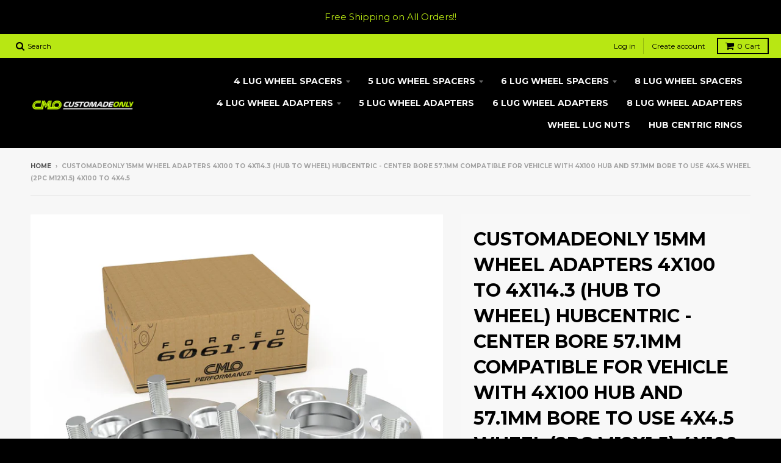

--- FILE ---
content_type: text/html; charset=utf-8
request_url: https://customadeonly.com/products/customadeonly-15mm-wheel-adapters-4x100-to-4x114-3-hub-to-wheel-hubcentric-center-bore-57-1mm-compatible-for-vehicle-with-4x100-hub-and-57-1mm-bore-to-use-4x4-5-wheel-2pc-m12x1-5-4x100-to-4x4-5
body_size: 24778
content:
<!doctype html>
<!--[if IE 8]><html class="no-js lt-ie9" lang="en"> <![endif]-->
<!--[if IE 9 ]><html class="ie9 no-js"> <![endif]-->
<!--[if (gt IE 9)|!(IE)]><!--> <html class="no-js" lang="en"> <!--<![endif]-->
<head>
  <meta charset="utf-8">
  <meta http-equiv="X-UA-Compatible" content="IE=edge,chrome=1">
  <link rel="canonical" href="https://customadeonly.com/products/customadeonly-15mm-wheel-adapters-4x100-to-4x114-3-hub-to-wheel-hubcentric-center-bore-57-1mm-compatible-for-vehicle-with-4x100-hub-and-57-1mm-bore-to-use-4x4-5-wheel-2pc-m12x1-5-4x100-to-4x4-5">
  <meta name="viewport" content="width=device-width,initial-scale=1">
  <meta name="theme-color" content="#74bc04">

  

  <title>
    Customadeonly 15mm Wheel Adapters 4x100 to 4x114.3 (Hub to Wheel) Hubc &ndash; CMO CustomadeOnly
  </title>

  
    <meta name="description" content="Brand: CustomadeonlyPart Number: CV-340-15BDetails: Misapplication of tire/wheel adapter combinations may reduce vehicle stability and may cause accident and/or injury. Use on any vehicle of wheels of sizes or types not recommended or specified by the vehicle manufacturer is at the users’ sole risk, and voids and voids">
  

  
<meta property="og:site_name" content="CMO CustomadeOnly">
<meta property="og:url" content="https://customadeonly.com/products/customadeonly-15mm-wheel-adapters-4x100-to-4x114-3-hub-to-wheel-hubcentric-center-bore-57-1mm-compatible-for-vehicle-with-4x100-hub-and-57-1mm-bore-to-use-4x4-5-wheel-2pc-m12x1-5-4x100-to-4x4-5">
<meta property="og:title" content="Customadeonly 15mm Wheel Adapters 4x100 to 4x114.3 (Hub to Wheel) Hubcentric - Center Bore 57.1mm Compatible for Vehicle with 4x100 Hub and 57.1mm Bore to Use 4x4.5 Wheel (2pc M12x1.5) 4x100 to 4x4.5">
<meta property="og:type" content="product">
<meta property="og:description" content="Brand: CustomadeonlyPart Number: CV-340-15BDetails: Misapplication of tire/wheel adapter combinations may reduce vehicle stability and may cause accident and/or injury. Use on any vehicle of wheels of sizes or types not recommended or specified by the vehicle manufacturer is at the users’ sole risk, and voids and voids"><meta property="og:price:amount" content="66.95">
  <meta property="og:price:currency" content="USD"><meta property="og:image" content="http://customadeonly.com/cdn/shop/files/71gPQ09MnOL_74e04389-cce4-4d1d-a438-266df553e124_1024x1024.jpg?v=1758268280"><meta property="og:image" content="http://customadeonly.com/cdn/shop/files/713XZbuQ_sL_9e6748cf-1e9e-4902-b5ba-800b2c6e20c5_1024x1024.jpg?v=1758268280"><meta property="og:image" content="http://customadeonly.com/cdn/shop/files/71De-81LClL_b6b57a3d-156f-4768-9954-82b91353b814_1024x1024.jpg?v=1758268280">
<meta property="og:image:secure_url" content="https://customadeonly.com/cdn/shop/files/71gPQ09MnOL_74e04389-cce4-4d1d-a438-266df553e124_1024x1024.jpg?v=1758268280"><meta property="og:image:secure_url" content="https://customadeonly.com/cdn/shop/files/713XZbuQ_sL_9e6748cf-1e9e-4902-b5ba-800b2c6e20c5_1024x1024.jpg?v=1758268280"><meta property="og:image:secure_url" content="https://customadeonly.com/cdn/shop/files/71De-81LClL_b6b57a3d-156f-4768-9954-82b91353b814_1024x1024.jpg?v=1758268280">

<meta name="twitter:site" content="@">
<meta name="twitter:card" content="summary_large_image">
<meta name="twitter:title" content="Customadeonly 15mm Wheel Adapters 4x100 to 4x114.3 (Hub to Wheel) Hubcentric - Center Bore 57.1mm Compatible for Vehicle with 4x100 Hub and 57.1mm Bore to Use 4x4.5 Wheel (2pc M12x1.5) 4x100 to 4x4.5">
<meta name="twitter:description" content="Brand: CustomadeonlyPart Number: CV-340-15BDetails: Misapplication of tire/wheel adapter combinations may reduce vehicle stability and may cause accident and/or injury. Use on any vehicle of wheels of sizes or types not recommended or specified by the vehicle manufacturer is at the users’ sole risk, and voids and voids">


  <script>window.performance && window.performance.mark && window.performance.mark('shopify.content_for_header.start');</script><meta name="google-site-verification" content="-vD0QRiWhU3eVPRFcSwXNf2bOObtG41MN9oiLtnIKs8">
<meta id="shopify-digital-wallet" name="shopify-digital-wallet" content="/84293058882/digital_wallets/dialog">
<link rel="alternate" type="application/json+oembed" href="https://customadeonly.com/products/customadeonly-15mm-wheel-adapters-4x100-to-4x114-3-hub-to-wheel-hubcentric-center-bore-57-1mm-compatible-for-vehicle-with-4x100-hub-and-57-1mm-bore-to-use-4x4-5-wheel-2pc-m12x1-5-4x100-to-4x4-5.oembed">
<script async="async" src="/checkouts/internal/preloads.js?locale=en-US"></script>
<script id="shopify-features" type="application/json">{"accessToken":"88c80cacff172022a19f158a04e8196e","betas":["rich-media-storefront-analytics"],"domain":"customadeonly.com","predictiveSearch":true,"shopId":84293058882,"locale":"en"}</script>
<script>var Shopify = Shopify || {};
Shopify.shop = "cmoperformence.myshopify.com";
Shopify.locale = "en";
Shopify.currency = {"active":"USD","rate":"1.0"};
Shopify.country = "US";
Shopify.theme = {"name":"Theme export  03","id":162259829058,"schema_name":"District","schema_version":"2.4.0","theme_store_id":null,"role":"main"};
Shopify.theme.handle = "null";
Shopify.theme.style = {"id":null,"handle":null};
Shopify.cdnHost = "customadeonly.com/cdn";
Shopify.routes = Shopify.routes || {};
Shopify.routes.root = "/";</script>
<script type="module">!function(o){(o.Shopify=o.Shopify||{}).modules=!0}(window);</script>
<script>!function(o){function n(){var o=[];function n(){o.push(Array.prototype.slice.apply(arguments))}return n.q=o,n}var t=o.Shopify=o.Shopify||{};t.loadFeatures=n(),t.autoloadFeatures=n()}(window);</script>
<script id="shop-js-analytics" type="application/json">{"pageType":"product"}</script>
<script defer="defer" async type="module" src="//customadeonly.com/cdn/shopifycloud/shop-js/modules/v2/client.init-shop-cart-sync_DtuiiIyl.en.esm.js"></script>
<script defer="defer" async type="module" src="//customadeonly.com/cdn/shopifycloud/shop-js/modules/v2/chunk.common_CUHEfi5Q.esm.js"></script>
<script type="module">
  await import("//customadeonly.com/cdn/shopifycloud/shop-js/modules/v2/client.init-shop-cart-sync_DtuiiIyl.en.esm.js");
await import("//customadeonly.com/cdn/shopifycloud/shop-js/modules/v2/chunk.common_CUHEfi5Q.esm.js");

  window.Shopify.SignInWithShop?.initShopCartSync?.({"fedCMEnabled":true,"windoidEnabled":true});

</script>
<script>(function() {
  var isLoaded = false;
  function asyncLoad() {
    if (isLoaded) return;
    isLoaded = true;
    var urls = ["https:\/\/cdn.shopify.com\/s\/files\/1\/0842\/9305\/8882\/t\/2\/assets\/spreadrwidget.js?v=1701322750\u0026shop=cmoperformence.myshopify.com"];
    for (var i = 0; i < urls.length; i++) {
      var s = document.createElement('script');
      s.type = 'text/javascript';
      s.async = true;
      s.src = urls[i];
      var x = document.getElementsByTagName('script')[0];
      x.parentNode.insertBefore(s, x);
    }
  };
  if(window.attachEvent) {
    window.attachEvent('onload', asyncLoad);
  } else {
    window.addEventListener('load', asyncLoad, false);
  }
})();</script>
<script id="__st">var __st={"a":84293058882,"offset":-18000,"reqid":"84c0b1f5-a96a-4074-beab-caa68b4c4ca5-1767179901","pageurl":"customadeonly.com\/products\/customadeonly-15mm-wheel-adapters-4x100-to-4x114-3-hub-to-wheel-hubcentric-center-bore-57-1mm-compatible-for-vehicle-with-4x100-hub-and-57-1mm-bore-to-use-4x4-5-wheel-2pc-m12x1-5-4x100-to-4x4-5","u":"0765fb88c69c","p":"product","rtyp":"product","rid":10083458548034};</script>
<script>window.ShopifyPaypalV4VisibilityTracking = true;</script>
<script id="captcha-bootstrap">!function(){'use strict';const t='contact',e='account',n='new_comment',o=[[t,t],['blogs',n],['comments',n],[t,'customer']],c=[[e,'customer_login'],[e,'guest_login'],[e,'recover_customer_password'],[e,'create_customer']],r=t=>t.map((([t,e])=>`form[action*='/${t}']:not([data-nocaptcha='true']) input[name='form_type'][value='${e}']`)).join(','),a=t=>()=>t?[...document.querySelectorAll(t)].map((t=>t.form)):[];function s(){const t=[...o],e=r(t);return a(e)}const i='password',u='form_key',d=['recaptcha-v3-token','g-recaptcha-response','h-captcha-response',i],f=()=>{try{return window.sessionStorage}catch{return}},m='__shopify_v',_=t=>t.elements[u];function p(t,e,n=!1){try{const o=window.sessionStorage,c=JSON.parse(o.getItem(e)),{data:r}=function(t){const{data:e,action:n}=t;return t[m]||n?{data:e,action:n}:{data:t,action:n}}(c);for(const[e,n]of Object.entries(r))t.elements[e]&&(t.elements[e].value=n);n&&o.removeItem(e)}catch(o){console.error('form repopulation failed',{error:o})}}const l='form_type',E='cptcha';function T(t){t.dataset[E]=!0}const w=window,h=w.document,L='Shopify',v='ce_forms',y='captcha';let A=!1;((t,e)=>{const n=(g='f06e6c50-85a8-45c8-87d0-21a2b65856fe',I='https://cdn.shopify.com/shopifycloud/storefront-forms-hcaptcha/ce_storefront_forms_captcha_hcaptcha.v1.5.2.iife.js',D={infoText:'Protected by hCaptcha',privacyText:'Privacy',termsText:'Terms'},(t,e,n)=>{const o=w[L][v],c=o.bindForm;if(c)return c(t,g,e,D).then(n);var r;o.q.push([[t,g,e,D],n]),r=I,A||(h.body.append(Object.assign(h.createElement('script'),{id:'captcha-provider',async:!0,src:r})),A=!0)});var g,I,D;w[L]=w[L]||{},w[L][v]=w[L][v]||{},w[L][v].q=[],w[L][y]=w[L][y]||{},w[L][y].protect=function(t,e){n(t,void 0,e),T(t)},Object.freeze(w[L][y]),function(t,e,n,w,h,L){const[v,y,A,g]=function(t,e,n){const i=e?o:[],u=t?c:[],d=[...i,...u],f=r(d),m=r(i),_=r(d.filter((([t,e])=>n.includes(e))));return[a(f),a(m),a(_),s()]}(w,h,L),I=t=>{const e=t.target;return e instanceof HTMLFormElement?e:e&&e.form},D=t=>v().includes(t);t.addEventListener('submit',(t=>{const e=I(t);if(!e)return;const n=D(e)&&!e.dataset.hcaptchaBound&&!e.dataset.recaptchaBound,o=_(e),c=g().includes(e)&&(!o||!o.value);(n||c)&&t.preventDefault(),c&&!n&&(function(t){try{if(!f())return;!function(t){const e=f();if(!e)return;const n=_(t);if(!n)return;const o=n.value;o&&e.removeItem(o)}(t);const e=Array.from(Array(32),(()=>Math.random().toString(36)[2])).join('');!function(t,e){_(t)||t.append(Object.assign(document.createElement('input'),{type:'hidden',name:u})),t.elements[u].value=e}(t,e),function(t,e){const n=f();if(!n)return;const o=[...t.querySelectorAll(`input[type='${i}']`)].map((({name:t})=>t)),c=[...d,...o],r={};for(const[a,s]of new FormData(t).entries())c.includes(a)||(r[a]=s);n.setItem(e,JSON.stringify({[m]:1,action:t.action,data:r}))}(t,e)}catch(e){console.error('failed to persist form',e)}}(e),e.submit())}));const S=(t,e)=>{t&&!t.dataset[E]&&(n(t,e.some((e=>e===t))),T(t))};for(const o of['focusin','change'])t.addEventListener(o,(t=>{const e=I(t);D(e)&&S(e,y())}));const B=e.get('form_key'),M=e.get(l),P=B&&M;t.addEventListener('DOMContentLoaded',(()=>{const t=y();if(P)for(const e of t)e.elements[l].value===M&&p(e,B);[...new Set([...A(),...v().filter((t=>'true'===t.dataset.shopifyCaptcha))])].forEach((e=>S(e,t)))}))}(h,new URLSearchParams(w.location.search),n,t,e,['guest_login'])})(!0,!0)}();</script>
<script integrity="sha256-4kQ18oKyAcykRKYeNunJcIwy7WH5gtpwJnB7kiuLZ1E=" data-source-attribution="shopify.loadfeatures" defer="defer" src="//customadeonly.com/cdn/shopifycloud/storefront/assets/storefront/load_feature-a0a9edcb.js" crossorigin="anonymous"></script>
<script data-source-attribution="shopify.dynamic_checkout.dynamic.init">var Shopify=Shopify||{};Shopify.PaymentButton=Shopify.PaymentButton||{isStorefrontPortableWallets:!0,init:function(){window.Shopify.PaymentButton.init=function(){};var t=document.createElement("script");t.src="https://customadeonly.com/cdn/shopifycloud/portable-wallets/latest/portable-wallets.en.js",t.type="module",document.head.appendChild(t)}};
</script>
<script data-source-attribution="shopify.dynamic_checkout.buyer_consent">
  function portableWalletsHideBuyerConsent(e){var t=document.getElementById("shopify-buyer-consent"),n=document.getElementById("shopify-subscription-policy-button");t&&n&&(t.classList.add("hidden"),t.setAttribute("aria-hidden","true"),n.removeEventListener("click",e))}function portableWalletsShowBuyerConsent(e){var t=document.getElementById("shopify-buyer-consent"),n=document.getElementById("shopify-subscription-policy-button");t&&n&&(t.classList.remove("hidden"),t.removeAttribute("aria-hidden"),n.addEventListener("click",e))}window.Shopify?.PaymentButton&&(window.Shopify.PaymentButton.hideBuyerConsent=portableWalletsHideBuyerConsent,window.Shopify.PaymentButton.showBuyerConsent=portableWalletsShowBuyerConsent);
</script>
<script data-source-attribution="shopify.dynamic_checkout.cart.bootstrap">document.addEventListener("DOMContentLoaded",(function(){function t(){return document.querySelector("shopify-accelerated-checkout-cart, shopify-accelerated-checkout")}if(t())Shopify.PaymentButton.init();else{new MutationObserver((function(e,n){t()&&(Shopify.PaymentButton.init(),n.disconnect())})).observe(document.body,{childList:!0,subtree:!0})}}));
</script>

<script>window.performance && window.performance.mark && window.performance.mark('shopify.content_for_header.end');</script>

  
  
  

  
  
  
  
  
    <link href="//fonts.googleapis.com/css?family=Montserrat:400,700|Open+Sans:400,400italic,700,700italic|Montserrat:400,700|" rel="stylesheet" type="text/css" media="all" />
  


  <link href="//customadeonly.com/cdn/shop/t/2/assets/theme.scss.css?v=61058735807148974041700953234" rel="stylesheet" type="text/css" media="all" />

  

  <!-- /snippets/oldIE-js.liquid -->


<!--[if lt IE 9]>

<script src="//cdnjs.cloudflare.com/ajax/libs/html5shiv/3.7.2/html5shiv.min.js" type="text/javascript"></script>
<script src="//customadeonly.com/cdn/shop/t/2/assets/respond.min.js?v=52248677837542619231698135684" type="text/javascript"></script>
<link href="//customadeonly.com/cdn/shop/t/2/assets/respond-proxy.html" id="respond-proxy" rel="respond-proxy" />
<link href="//customadeonly.com/search?q=9d3883496ef1b94b3b37649d0d91e51f" id="respond-redirect" rel="respond-redirect" />
<script src="//customadeonly.com/search?q=9d3883496ef1b94b3b37649d0d91e51f" type="text/javascript"></script>
<![endif]-->

  <script>
    window.StyleHatch = window.StyleHatch || {};
    StyleHatch.currencyFormat = "${{amount}}";
    StyleHatch.Strings = {
      instagramAddToken: "Add your Instagram access token.",
      instagramInvalidToken: "The Instagram access token is invalid. Check to make sure you added the complete token.",
      instagramRateLimitToken: "Your store is currently over Instagram\u0026#39;s rate limit. Contact Style Hatch support for details.",
      addToCart: "Add to Cart",
      soldOut: "Sold Out"
    }
    StyleHatch.ajaxCartEnable = true;
    // Post defer
    window.addEventListener('DOMContentLoaded', function() {
      

      
      
    });
    document.documentElement.className = document.documentElement.className.replace('no-js', 'js');
  </script>

  <!--[if (gt IE 9)|!(IE)]><!--><script src="//customadeonly.com/cdn/shop/t/2/assets/lazysizes.min.js?v=18864737905805455751698135684" async="async"></script><!--<![endif]-->
  <!--[if lte IE 9]><script src="//customadeonly.com/cdn/shop/t/2/assets/lazysizes.min.js?v=18864737905805455751698135684"></script><![endif]-->
  <!--[if (gt IE 9)|!(IE)]><!--><script src="//customadeonly.com/cdn/shop/t/2/assets/vendor.js?v=93128638855166195251698135685" defer="defer"></script><!--<![endif]-->
  <!--[if lte IE 9]><script src="//customadeonly.com/cdn/shop/t/2/assets/vendor.js?v=93128638855166195251698135685"></script><![endif]-->
  
  <!--[if (gt IE 9)|!(IE)]><!--><script src="//customadeonly.com/cdn/shop/t/2/assets/theme.min.js?v=46199599823046684081698135685" defer="defer"></script><!--<![endif]-->
  <!--[if lte IE 9]><script src="//customadeonly.com/cdn/shop/t/2/assets/theme.min.js?v=46199599823046684081698135685"></script><![endif]-->

<link href="https://cdn.shopify.com/extensions/019b6d7d-bccb-75d1-99b1-cdeb32c35b82/appio-reviews-529/assets/appio-reviews.min.css" rel="stylesheet" type="text/css" media="all">
<link href="https://monorail-edge.shopifysvc.com" rel="dns-prefetch">
<script>(function(){if ("sendBeacon" in navigator && "performance" in window) {try {var session_token_from_headers = performance.getEntriesByType('navigation')[0].serverTiming.find(x => x.name == '_s').description;} catch {var session_token_from_headers = undefined;}var session_cookie_matches = document.cookie.match(/_shopify_s=([^;]*)/);var session_token_from_cookie = session_cookie_matches && session_cookie_matches.length === 2 ? session_cookie_matches[1] : "";var session_token = session_token_from_headers || session_token_from_cookie || "";function handle_abandonment_event(e) {var entries = performance.getEntries().filter(function(entry) {return /monorail-edge.shopifysvc.com/.test(entry.name);});if (!window.abandonment_tracked && entries.length === 0) {window.abandonment_tracked = true;var currentMs = Date.now();var navigation_start = performance.timing.navigationStart;var payload = {shop_id: 84293058882,url: window.location.href,navigation_start,duration: currentMs - navigation_start,session_token,page_type: "product"};window.navigator.sendBeacon("https://monorail-edge.shopifysvc.com/v1/produce", JSON.stringify({schema_id: "online_store_buyer_site_abandonment/1.1",payload: payload,metadata: {event_created_at_ms: currentMs,event_sent_at_ms: currentMs}}));}}window.addEventListener('pagehide', handle_abandonment_event);}}());</script>
<script id="web-pixels-manager-setup">(function e(e,d,r,n,o){if(void 0===o&&(o={}),!Boolean(null===(a=null===(i=window.Shopify)||void 0===i?void 0:i.analytics)||void 0===a?void 0:a.replayQueue)){var i,a;window.Shopify=window.Shopify||{};var t=window.Shopify;t.analytics=t.analytics||{};var s=t.analytics;s.replayQueue=[],s.publish=function(e,d,r){return s.replayQueue.push([e,d,r]),!0};try{self.performance.mark("wpm:start")}catch(e){}var l=function(){var e={modern:/Edge?\/(1{2}[4-9]|1[2-9]\d|[2-9]\d{2}|\d{4,})\.\d+(\.\d+|)|Firefox\/(1{2}[4-9]|1[2-9]\d|[2-9]\d{2}|\d{4,})\.\d+(\.\d+|)|Chrom(ium|e)\/(9{2}|\d{3,})\.\d+(\.\d+|)|(Maci|X1{2}).+ Version\/(15\.\d+|(1[6-9]|[2-9]\d|\d{3,})\.\d+)([,.]\d+|)( \(\w+\)|)( Mobile\/\w+|) Safari\/|Chrome.+OPR\/(9{2}|\d{3,})\.\d+\.\d+|(CPU[ +]OS|iPhone[ +]OS|CPU[ +]iPhone|CPU IPhone OS|CPU iPad OS)[ +]+(15[._]\d+|(1[6-9]|[2-9]\d|\d{3,})[._]\d+)([._]\d+|)|Android:?[ /-](13[3-9]|1[4-9]\d|[2-9]\d{2}|\d{4,})(\.\d+|)(\.\d+|)|Android.+Firefox\/(13[5-9]|1[4-9]\d|[2-9]\d{2}|\d{4,})\.\d+(\.\d+|)|Android.+Chrom(ium|e)\/(13[3-9]|1[4-9]\d|[2-9]\d{2}|\d{4,})\.\d+(\.\d+|)|SamsungBrowser\/([2-9]\d|\d{3,})\.\d+/,legacy:/Edge?\/(1[6-9]|[2-9]\d|\d{3,})\.\d+(\.\d+|)|Firefox\/(5[4-9]|[6-9]\d|\d{3,})\.\d+(\.\d+|)|Chrom(ium|e)\/(5[1-9]|[6-9]\d|\d{3,})\.\d+(\.\d+|)([\d.]+$|.*Safari\/(?![\d.]+ Edge\/[\d.]+$))|(Maci|X1{2}).+ Version\/(10\.\d+|(1[1-9]|[2-9]\d|\d{3,})\.\d+)([,.]\d+|)( \(\w+\)|)( Mobile\/\w+|) Safari\/|Chrome.+OPR\/(3[89]|[4-9]\d|\d{3,})\.\d+\.\d+|(CPU[ +]OS|iPhone[ +]OS|CPU[ +]iPhone|CPU IPhone OS|CPU iPad OS)[ +]+(10[._]\d+|(1[1-9]|[2-9]\d|\d{3,})[._]\d+)([._]\d+|)|Android:?[ /-](13[3-9]|1[4-9]\d|[2-9]\d{2}|\d{4,})(\.\d+|)(\.\d+|)|Mobile Safari.+OPR\/([89]\d|\d{3,})\.\d+\.\d+|Android.+Firefox\/(13[5-9]|1[4-9]\d|[2-9]\d{2}|\d{4,})\.\d+(\.\d+|)|Android.+Chrom(ium|e)\/(13[3-9]|1[4-9]\d|[2-9]\d{2}|\d{4,})\.\d+(\.\d+|)|Android.+(UC? ?Browser|UCWEB|U3)[ /]?(15\.([5-9]|\d{2,})|(1[6-9]|[2-9]\d|\d{3,})\.\d+)\.\d+|SamsungBrowser\/(5\.\d+|([6-9]|\d{2,})\.\d+)|Android.+MQ{2}Browser\/(14(\.(9|\d{2,})|)|(1[5-9]|[2-9]\d|\d{3,})(\.\d+|))(\.\d+|)|K[Aa][Ii]OS\/(3\.\d+|([4-9]|\d{2,})\.\d+)(\.\d+|)/},d=e.modern,r=e.legacy,n=navigator.userAgent;return n.match(d)?"modern":n.match(r)?"legacy":"unknown"}(),u="modern"===l?"modern":"legacy",c=(null!=n?n:{modern:"",legacy:""})[u],f=function(e){return[e.baseUrl,"/wpm","/b",e.hashVersion,"modern"===e.buildTarget?"m":"l",".js"].join("")}({baseUrl:d,hashVersion:r,buildTarget:u}),m=function(e){var d=e.version,r=e.bundleTarget,n=e.surface,o=e.pageUrl,i=e.monorailEndpoint;return{emit:function(e){var a=e.status,t=e.errorMsg,s=(new Date).getTime(),l=JSON.stringify({metadata:{event_sent_at_ms:s},events:[{schema_id:"web_pixels_manager_load/3.1",payload:{version:d,bundle_target:r,page_url:o,status:a,surface:n,error_msg:t},metadata:{event_created_at_ms:s}}]});if(!i)return console&&console.warn&&console.warn("[Web Pixels Manager] No Monorail endpoint provided, skipping logging."),!1;try{return self.navigator.sendBeacon.bind(self.navigator)(i,l)}catch(e){}var u=new XMLHttpRequest;try{return u.open("POST",i,!0),u.setRequestHeader("Content-Type","text/plain"),u.send(l),!0}catch(e){return console&&console.warn&&console.warn("[Web Pixels Manager] Got an unhandled error while logging to Monorail."),!1}}}}({version:r,bundleTarget:l,surface:e.surface,pageUrl:self.location.href,monorailEndpoint:e.monorailEndpoint});try{o.browserTarget=l,function(e){var d=e.src,r=e.async,n=void 0===r||r,o=e.onload,i=e.onerror,a=e.sri,t=e.scriptDataAttributes,s=void 0===t?{}:t,l=document.createElement("script"),u=document.querySelector("head"),c=document.querySelector("body");if(l.async=n,l.src=d,a&&(l.integrity=a,l.crossOrigin="anonymous"),s)for(var f in s)if(Object.prototype.hasOwnProperty.call(s,f))try{l.dataset[f]=s[f]}catch(e){}if(o&&l.addEventListener("load",o),i&&l.addEventListener("error",i),u)u.appendChild(l);else{if(!c)throw new Error("Did not find a head or body element to append the script");c.appendChild(l)}}({src:f,async:!0,onload:function(){if(!function(){var e,d;return Boolean(null===(d=null===(e=window.Shopify)||void 0===e?void 0:e.analytics)||void 0===d?void 0:d.initialized)}()){var d=window.webPixelsManager.init(e)||void 0;if(d){var r=window.Shopify.analytics;r.replayQueue.forEach((function(e){var r=e[0],n=e[1],o=e[2];d.publishCustomEvent(r,n,o)})),r.replayQueue=[],r.publish=d.publishCustomEvent,r.visitor=d.visitor,r.initialized=!0}}},onerror:function(){return m.emit({status:"failed",errorMsg:"".concat(f," has failed to load")})},sri:function(e){var d=/^sha384-[A-Za-z0-9+/=]+$/;return"string"==typeof e&&d.test(e)}(c)?c:"",scriptDataAttributes:o}),m.emit({status:"loading"})}catch(e){m.emit({status:"failed",errorMsg:(null==e?void 0:e.message)||"Unknown error"})}}})({shopId: 84293058882,storefrontBaseUrl: "https://customadeonly.com",extensionsBaseUrl: "https://extensions.shopifycdn.com/cdn/shopifycloud/web-pixels-manager",monorailEndpoint: "https://monorail-edge.shopifysvc.com/unstable/produce_batch",surface: "storefront-renderer",enabledBetaFlags: ["2dca8a86","a0d5f9d2"],webPixelsConfigList: [{"id":"1898971458","configuration":"{\"account_ID\":\"1061455\",\"google_analytics_tracking_tag\":\"1\",\"measurement_id\":\"2\",\"api_secret\":\"3\",\"shop_settings\":\"{\\\"custom_pixel_script\\\":\\\"https:\\\\\\\/\\\\\\\/storage.googleapis.com\\\\\\\/gsf-scripts\\\\\\\/custom-pixels\\\\\\\/cmoperformence.js\\\"}\"}","eventPayloadVersion":"v1","runtimeContext":"LAX","scriptVersion":"c6b888297782ed4a1cba19cda43d6625","type":"APP","apiClientId":1558137,"privacyPurposes":[],"dataSharingAdjustments":{"protectedCustomerApprovalScopes":["read_customer_address","read_customer_email","read_customer_name","read_customer_personal_data","read_customer_phone"]}},{"id":"1898053954","configuration":"{\"config\":\"{\\\"google_tag_ids\\\":[\\\"GT-PZMTSK4V\\\"],\\\"target_country\\\":\\\"ZZ\\\",\\\"gtag_events\\\":[{\\\"type\\\":\\\"view_item\\\",\\\"action_label\\\":\\\"MC-EVTHF303ZN\\\"},{\\\"type\\\":\\\"purchase\\\",\\\"action_label\\\":\\\"MC-EVTHF303ZN\\\"},{\\\"type\\\":\\\"page_view\\\",\\\"action_label\\\":\\\"MC-EVTHF303ZN\\\"}],\\\"enable_monitoring_mode\\\":false}\"}","eventPayloadVersion":"v1","runtimeContext":"OPEN","scriptVersion":"b2a88bafab3e21179ed38636efcd8a93","type":"APP","apiClientId":1780363,"privacyPurposes":[],"dataSharingAdjustments":{"protectedCustomerApprovalScopes":["read_customer_address","read_customer_email","read_customer_name","read_customer_personal_data","read_customer_phone"]}},{"id":"shopify-app-pixel","configuration":"{}","eventPayloadVersion":"v1","runtimeContext":"STRICT","scriptVersion":"0450","apiClientId":"shopify-pixel","type":"APP","privacyPurposes":["ANALYTICS","MARKETING"]},{"id":"shopify-custom-pixel","eventPayloadVersion":"v1","runtimeContext":"LAX","scriptVersion":"0450","apiClientId":"shopify-pixel","type":"CUSTOM","privacyPurposes":["ANALYTICS","MARKETING"]}],isMerchantRequest: false,initData: {"shop":{"name":"CMO CustomadeOnly","paymentSettings":{"currencyCode":"USD"},"myshopifyDomain":"cmoperformence.myshopify.com","countryCode":"US","storefrontUrl":"https:\/\/customadeonly.com"},"customer":null,"cart":null,"checkout":null,"productVariants":[{"price":{"amount":66.95,"currencyCode":"USD"},"product":{"title":"Customadeonly 15mm Wheel Adapters 4x100 to 4x114.3 (Hub to Wheel) Hubcentric - Center Bore 57.1mm Compatible for Vehicle with 4x100 Hub and 57.1mm Bore to Use 4x4.5 Wheel (2pc M12x1.5) 4x100 to 4x4.5","vendor":"Customadeonly","id":"10083458548034","untranslatedTitle":"Customadeonly 15mm Wheel Adapters 4x100 to 4x114.3 (Hub to Wheel) Hubcentric - Center Bore 57.1mm Compatible for Vehicle with 4x100 Hub and 57.1mm Bore to Use 4x4.5 Wheel (2pc M12x1.5) 4x100 to 4x4.5","url":"\/products\/customadeonly-15mm-wheel-adapters-4x100-to-4x114-3-hub-to-wheel-hubcentric-center-bore-57-1mm-compatible-for-vehicle-with-4x100-hub-and-57-1mm-bore-to-use-4x4-5-wheel-2pc-m12x1-5-4x100-to-4x4-5","type":""},"id":"51311425552706","image":{"src":"\/\/customadeonly.com\/cdn\/shop\/files\/71gPQ09MnOL_74e04389-cce4-4d1d-a438-266df553e124.jpg?v=1758268280"},"sku":"CV-340-15B-FBA","title":"Default Title","untranslatedTitle":"Default Title"}],"purchasingCompany":null},},"https://customadeonly.com/cdn","da62cc92w68dfea28pcf9825a4m392e00d0",{"modern":"","legacy":""},{"shopId":"84293058882","storefrontBaseUrl":"https:\/\/customadeonly.com","extensionBaseUrl":"https:\/\/extensions.shopifycdn.com\/cdn\/shopifycloud\/web-pixels-manager","surface":"storefront-renderer","enabledBetaFlags":"[\"2dca8a86\", \"a0d5f9d2\"]","isMerchantRequest":"false","hashVersion":"da62cc92w68dfea28pcf9825a4m392e00d0","publish":"custom","events":"[[\"page_viewed\",{}],[\"product_viewed\",{\"productVariant\":{\"price\":{\"amount\":66.95,\"currencyCode\":\"USD\"},\"product\":{\"title\":\"Customadeonly 15mm Wheel Adapters 4x100 to 4x114.3 (Hub to Wheel) Hubcentric - Center Bore 57.1mm Compatible for Vehicle with 4x100 Hub and 57.1mm Bore to Use 4x4.5 Wheel (2pc M12x1.5) 4x100 to 4x4.5\",\"vendor\":\"Customadeonly\",\"id\":\"10083458548034\",\"untranslatedTitle\":\"Customadeonly 15mm Wheel Adapters 4x100 to 4x114.3 (Hub to Wheel) Hubcentric - Center Bore 57.1mm Compatible for Vehicle with 4x100 Hub and 57.1mm Bore to Use 4x4.5 Wheel (2pc M12x1.5) 4x100 to 4x4.5\",\"url\":\"\/products\/customadeonly-15mm-wheel-adapters-4x100-to-4x114-3-hub-to-wheel-hubcentric-center-bore-57-1mm-compatible-for-vehicle-with-4x100-hub-and-57-1mm-bore-to-use-4x4-5-wheel-2pc-m12x1-5-4x100-to-4x4-5\",\"type\":\"\"},\"id\":\"51311425552706\",\"image\":{\"src\":\"\/\/customadeonly.com\/cdn\/shop\/files\/71gPQ09MnOL_74e04389-cce4-4d1d-a438-266df553e124.jpg?v=1758268280\"},\"sku\":\"CV-340-15B-FBA\",\"title\":\"Default Title\",\"untranslatedTitle\":\"Default Title\"}}]]"});</script><script>
  window.ShopifyAnalytics = window.ShopifyAnalytics || {};
  window.ShopifyAnalytics.meta = window.ShopifyAnalytics.meta || {};
  window.ShopifyAnalytics.meta.currency = 'USD';
  var meta = {"product":{"id":10083458548034,"gid":"gid:\/\/shopify\/Product\/10083458548034","vendor":"Customadeonly","type":"","handle":"customadeonly-15mm-wheel-adapters-4x100-to-4x114-3-hub-to-wheel-hubcentric-center-bore-57-1mm-compatible-for-vehicle-with-4x100-hub-and-57-1mm-bore-to-use-4x4-5-wheel-2pc-m12x1-5-4x100-to-4x4-5","variants":[{"id":51311425552706,"price":6695,"name":"Customadeonly 15mm Wheel Adapters 4x100 to 4x114.3 (Hub to Wheel) Hubcentric - Center Bore 57.1mm Compatible for Vehicle with 4x100 Hub and 57.1mm Bore to Use 4x4.5 Wheel (2pc M12x1.5) 4x100 to 4x4.5","public_title":null,"sku":"CV-340-15B-FBA"}],"remote":false},"page":{"pageType":"product","resourceType":"product","resourceId":10083458548034,"requestId":"84c0b1f5-a96a-4074-beab-caa68b4c4ca5-1767179901"}};
  for (var attr in meta) {
    window.ShopifyAnalytics.meta[attr] = meta[attr];
  }
</script>
<script class="analytics">
  (function () {
    var customDocumentWrite = function(content) {
      var jquery = null;

      if (window.jQuery) {
        jquery = window.jQuery;
      } else if (window.Checkout && window.Checkout.$) {
        jquery = window.Checkout.$;
      }

      if (jquery) {
        jquery('body').append(content);
      }
    };

    var hasLoggedConversion = function(token) {
      if (token) {
        return document.cookie.indexOf('loggedConversion=' + token) !== -1;
      }
      return false;
    }

    var setCookieIfConversion = function(token) {
      if (token) {
        var twoMonthsFromNow = new Date(Date.now());
        twoMonthsFromNow.setMonth(twoMonthsFromNow.getMonth() + 2);

        document.cookie = 'loggedConversion=' + token + '; expires=' + twoMonthsFromNow;
      }
    }

    var trekkie = window.ShopifyAnalytics.lib = window.trekkie = window.trekkie || [];
    if (trekkie.integrations) {
      return;
    }
    trekkie.methods = [
      'identify',
      'page',
      'ready',
      'track',
      'trackForm',
      'trackLink'
    ];
    trekkie.factory = function(method) {
      return function() {
        var args = Array.prototype.slice.call(arguments);
        args.unshift(method);
        trekkie.push(args);
        return trekkie;
      };
    };
    for (var i = 0; i < trekkie.methods.length; i++) {
      var key = trekkie.methods[i];
      trekkie[key] = trekkie.factory(key);
    }
    trekkie.load = function(config) {
      trekkie.config = config || {};
      trekkie.config.initialDocumentCookie = document.cookie;
      var first = document.getElementsByTagName('script')[0];
      var script = document.createElement('script');
      script.type = 'text/javascript';
      script.onerror = function(e) {
        var scriptFallback = document.createElement('script');
        scriptFallback.type = 'text/javascript';
        scriptFallback.onerror = function(error) {
                var Monorail = {
      produce: function produce(monorailDomain, schemaId, payload) {
        var currentMs = new Date().getTime();
        var event = {
          schema_id: schemaId,
          payload: payload,
          metadata: {
            event_created_at_ms: currentMs,
            event_sent_at_ms: currentMs
          }
        };
        return Monorail.sendRequest("https://" + monorailDomain + "/v1/produce", JSON.stringify(event));
      },
      sendRequest: function sendRequest(endpointUrl, payload) {
        // Try the sendBeacon API
        if (window && window.navigator && typeof window.navigator.sendBeacon === 'function' && typeof window.Blob === 'function' && !Monorail.isIos12()) {
          var blobData = new window.Blob([payload], {
            type: 'text/plain'
          });

          if (window.navigator.sendBeacon(endpointUrl, blobData)) {
            return true;
          } // sendBeacon was not successful

        } // XHR beacon

        var xhr = new XMLHttpRequest();

        try {
          xhr.open('POST', endpointUrl);
          xhr.setRequestHeader('Content-Type', 'text/plain');
          xhr.send(payload);
        } catch (e) {
          console.log(e);
        }

        return false;
      },
      isIos12: function isIos12() {
        return window.navigator.userAgent.lastIndexOf('iPhone; CPU iPhone OS 12_') !== -1 || window.navigator.userAgent.lastIndexOf('iPad; CPU OS 12_') !== -1;
      }
    };
    Monorail.produce('monorail-edge.shopifysvc.com',
      'trekkie_storefront_load_errors/1.1',
      {shop_id: 84293058882,
      theme_id: 162259829058,
      app_name: "storefront",
      context_url: window.location.href,
      source_url: "//customadeonly.com/cdn/s/trekkie.storefront.8f32c7f0b513e73f3235c26245676203e1209161.min.js"});

        };
        scriptFallback.async = true;
        scriptFallback.src = '//customadeonly.com/cdn/s/trekkie.storefront.8f32c7f0b513e73f3235c26245676203e1209161.min.js';
        first.parentNode.insertBefore(scriptFallback, first);
      };
      script.async = true;
      script.src = '//customadeonly.com/cdn/s/trekkie.storefront.8f32c7f0b513e73f3235c26245676203e1209161.min.js';
      first.parentNode.insertBefore(script, first);
    };
    trekkie.load(
      {"Trekkie":{"appName":"storefront","development":false,"defaultAttributes":{"shopId":84293058882,"isMerchantRequest":null,"themeId":162259829058,"themeCityHash":"5091123517658217825","contentLanguage":"en","currency":"USD","eventMetadataId":"76a38c8d-9952-43f8-84cd-64523108753f"},"isServerSideCookieWritingEnabled":true,"monorailRegion":"shop_domain","enabledBetaFlags":["65f19447"]},"Session Attribution":{},"S2S":{"facebookCapiEnabled":false,"source":"trekkie-storefront-renderer","apiClientId":580111}}
    );

    var loaded = false;
    trekkie.ready(function() {
      if (loaded) return;
      loaded = true;

      window.ShopifyAnalytics.lib = window.trekkie;

      var originalDocumentWrite = document.write;
      document.write = customDocumentWrite;
      try { window.ShopifyAnalytics.merchantGoogleAnalytics.call(this); } catch(error) {};
      document.write = originalDocumentWrite;

      window.ShopifyAnalytics.lib.page(null,{"pageType":"product","resourceType":"product","resourceId":10083458548034,"requestId":"84c0b1f5-a96a-4074-beab-caa68b4c4ca5-1767179901","shopifyEmitted":true});

      var match = window.location.pathname.match(/checkouts\/(.+)\/(thank_you|post_purchase)/)
      var token = match? match[1]: undefined;
      if (!hasLoggedConversion(token)) {
        setCookieIfConversion(token);
        window.ShopifyAnalytics.lib.track("Viewed Product",{"currency":"USD","variantId":51311425552706,"productId":10083458548034,"productGid":"gid:\/\/shopify\/Product\/10083458548034","name":"Customadeonly 15mm Wheel Adapters 4x100 to 4x114.3 (Hub to Wheel) Hubcentric - Center Bore 57.1mm Compatible for Vehicle with 4x100 Hub and 57.1mm Bore to Use 4x4.5 Wheel (2pc M12x1.5) 4x100 to 4x4.5","price":"66.95","sku":"CV-340-15B-FBA","brand":"Customadeonly","variant":null,"category":"","nonInteraction":true,"remote":false},undefined,undefined,{"shopifyEmitted":true});
      window.ShopifyAnalytics.lib.track("monorail:\/\/trekkie_storefront_viewed_product\/1.1",{"currency":"USD","variantId":51311425552706,"productId":10083458548034,"productGid":"gid:\/\/shopify\/Product\/10083458548034","name":"Customadeonly 15mm Wheel Adapters 4x100 to 4x114.3 (Hub to Wheel) Hubcentric - Center Bore 57.1mm Compatible for Vehicle with 4x100 Hub and 57.1mm Bore to Use 4x4.5 Wheel (2pc M12x1.5) 4x100 to 4x4.5","price":"66.95","sku":"CV-340-15B-FBA","brand":"Customadeonly","variant":null,"category":"","nonInteraction":true,"remote":false,"referer":"https:\/\/customadeonly.com\/products\/customadeonly-15mm-wheel-adapters-4x100-to-4x114-3-hub-to-wheel-hubcentric-center-bore-57-1mm-compatible-for-vehicle-with-4x100-hub-and-57-1mm-bore-to-use-4x4-5-wheel-2pc-m12x1-5-4x100-to-4x4-5"});
      }
    });


        var eventsListenerScript = document.createElement('script');
        eventsListenerScript.async = true;
        eventsListenerScript.src = "//customadeonly.com/cdn/shopifycloud/storefront/assets/shop_events_listener-3da45d37.js";
        document.getElementsByTagName('head')[0].appendChild(eventsListenerScript);

})();</script>
<script
  defer
  src="https://customadeonly.com/cdn/shopifycloud/perf-kit/shopify-perf-kit-2.1.2.min.js"
  data-application="storefront-renderer"
  data-shop-id="84293058882"
  data-render-region="gcp-us-central1"
  data-page-type="product"
  data-theme-instance-id="162259829058"
  data-theme-name="District"
  data-theme-version="2.4.0"
  data-monorail-region="shop_domain"
  data-resource-timing-sampling-rate="10"
  data-shs="true"
  data-shs-beacon="true"
  data-shs-export-with-fetch="true"
  data-shs-logs-sample-rate="1"
  data-shs-beacon-endpoint="https://customadeonly.com/api/collect"
></script>
</head>

<body id="customadeonly-15mm-wheel-adapters-4x100-to-4x114-3-hub-to-wheel-hubc" class="template-product" data-template-directory="" data-template"product" >

  <div id="page">
    <div id="shopify-section-promos" class="shopify-section promos"><div data-section-id="promos" data-section-type="promos-section" data-scroll-lock="false">
  
    
    
      <header id="block-29ca866f-55df-4b51-9ad9-3c9d936bae92" class="promo-bar promo-bar-29ca866f-55df-4b51-9ad9-3c9d936bae92 align-center size-large placement-top"
        data-type="announcement-bar"
        
        data-hide-delay="no-delay"
        
        data-bar-placement="top"
        data-show-for="both"
        >
        
          <span class="promo-bar-text">Free Shipping on All Orders!!</span>
        
      </header>
      <style>
        header.promo-bar-29ca866f-55df-4b51-9ad9-3c9d936bae92 span.promo-bar-text {
          background-color: #000000;
          color: #b8e713;
        }
        header.promo-bar-29ca866f-55df-4b51-9ad9-3c9d936bae92 a {
          color: #b8e713;
        }
      </style>
    

    
    

    
    

  
</div>


</div>
    <header class="util">
  <div class="wrapper">

    <div class="search-wrapper">
      <!-- /snippets/search-bar.liquid -->


<form action="/search" method="get" class="input-group search-bar" role="search">
  <div class="icon-wrapper">
    <span class="icon-fallback-text">
      <span class="icon icon-search" aria-hidden="true"></span>
      <span class="fallback-text">Search</span>
    </span>
  </div>
  <div class="input-wrapper">
    <input type="search" name="q" value="" placeholder="Search our store" class="input-group-field" aria-label="Search our store">
  </div>
  <div class="button-wrapper">
    <span class="input-group-btn">
      <button type="button" class="btn icon-fallback-text">
        <span class="icon icon-close" aria-hidden="true"></span>
        <span class="fallback-text">Close menu</span>
      </button>
    </span>
  </div>
</form>
    </div>

    <div class="left-wrapper">
      <ul class="text-links">
        <li class="mobile-menu">
          <a href="#menu" class="toggle-menu menu-link">
            <span class="icon-text">
              <span class="icon icon-menu" aria-hidden="true"></span>
              <span class="text" data-close-text="Close menu">Menu</span>
            </span>
          </a>
        </li>
        <li>
          <a href="#" class="search">
            <span class="icon-text">
              <span class="icon icon-search" aria-hidden="true"></span>
              <span class="text">Search</span>
            </span>
          </a>
        </li>
      </ul>
      
      
    </div>

    <div class="right-wrapper">
      
      
        <!-- /snippets/accounts-nav.liquid -->
<ul class="text-links">
  
    <li>
      <a href="https://shopify.com/84293058882/account?locale=en&amp;region_country=US" id="customer_login_link">Log in</a>
    </li>
    <li>
      <a href="https://shopify.com/84293058882/account?locale=en" id="customer_register_link">Create account</a>
    </li>
  
</ul>
      
      
      <a href="/cart" id="CartButton">
        <span class="icon-fallback-text">
          <span class="icon icon-cart" aria-hidden="true"></span>
        </span>
        <span id="CartCount">0</span>
        Cart
        <span id="CartCost" class="money"></span>

      </a>
      
        <!-- /snippets/cart-preview.liquid -->
<div class="cart-preview">
  <div class="cart-preview-title">
    Added to Cart
  </div>
  <div class="product-container">
    <div class="box product">
      <figure>
        <a href="#" class="product-image"></a>
        <figcaption>
          <a href="#" class="product-title"></a>
          <ul class="product-variant options"></ul>
          <span class="product-price price money"></span>
        </figcaption>
      </figure>
    </div>
  </div>
  <div class="cart-preview-total">
    
    <div class="count plural">You have <span class="item-count"></span> items in your cart</div>
    <div class="count singular">You have <span class="item-count">1</span> item in your cart</div>
    <div class="label">Total</div>
    <div class="total-price total"><span class="money"></span></div>
  </div>
  <a href="/cart" class="button solid">Check Out</a>
  <a href="#continue" class="button outline continue-shopping">Continue Shopping</a>
</div>
      
    </div>
  </div>
</header>

    <div id="shopify-section-header" class="shopify-section header"><div data-section-id="header" data-section-type="header-section">
  <div class="site-header-wrapper">
    <header class="site-header  " data-scroll-lock="header" role="banner">

      <div class="wrapper">
        <div class="logo-nav-contain layout-horizontal">
          
          <div class="logo-contain">
            
              <div class="site-logo has-image" itemscope itemtype="http://schema.org/Organization">
            
              
                <a href="/" itemprop="url" class="logo-image">
                  
                  
                  
                  <img src="//customadeonly.com/cdn/shop/files/CMO_CustomadeOnly-Long-Line_360x.png?v=1699516844"
                    srcset="//customadeonly.com/cdn/shop/files/CMO_CustomadeOnly-Long-Line_360x.png?v=1699516844 1x
                            "
                    alt="CMO CustomadeOnly">
                </a>
              
            
              </div>
            
          </div>

          <nav class="nav-bar" role="navigation">
            <ul class="site-nav" role="menubar">
  
  
    <li class="has-dropdown " role="presentation">
      <a href="/collections/4-lug-wheel-spacers" aria-haspopup="true" aria-expanded="false" role="menuitem">4 Lug Wheel Spacers</a>
      
        <ul class="dropdown" aria-hidden="true" role="menu">
          
          
            <li class="" role="presentation">
              <a href="/collections/wheel-spacers-4x130" role="menuitem"  tabindex="-1">4x130 (Porsche , VW)</a>
              
            </li>
          
            <li class="has-sub-dropdown " role="presentation">
              <a href="/collections/4x108-wheel-spacers" role="menuitem" aria-haspopup="true" aria-expanded="false" tabindex="-1">4x108 (4x4.25&quot;)</a>
              
                <ul class="sub-dropdown" aria-hidden="true" role="menu">
                  
                  
                    <li class="sub-dropdown-item " role="presentation">
                      <a href="/collections/wheel-spacers-4x108-63-4-cb-12x1-5-lugs" role="menuitem" tabindex="-1">4x108 63.4 CB 12x1.5 Lugs</a>
                    </li>
                  
                </ul>
              
            </li>
          
            <li class="has-sub-dropdown " role="presentation">
              <a href="/collections/4x100-wheel-spacers" role="menuitem" aria-haspopup="true" aria-expanded="false" tabindex="-1">4x100</a>
              
                <ul class="sub-dropdown" aria-hidden="true" role="menu">
                  
                  
                    <li class="sub-dropdown-item " role="presentation">
                      <a href="/collections/wheel-spacers-4x100-54-1-cb-12x1-5-lugs" role="menuitem" tabindex="-1">4x100 54.1 CB 12x1.5 Lugs</a>
                    </li>
                  
                    <li class="sub-dropdown-item " role="presentation">
                      <a href="/collections/wheel-spacers-4x100-56-1-cb-12x1-5-lugs" role="menuitem" tabindex="-1">4x100 56.1 CB 12x1.5 Lugs</a>
                    </li>
                  
                    <li class="sub-dropdown-item " role="presentation">
                      <a href="/collections/wheel-spacers-4x100-57-1-cb-12x1-5-lugs" role="menuitem" tabindex="-1">4x100 57.1 CB 12x1.5 Lugs</a>
                    </li>
                  
                </ul>
              
            </li>
          
            <li class="has-sub-dropdown " role="presentation">
              <a href="/collections/4x114-3-wheel-spacers" role="menuitem" aria-haspopup="true" aria-expanded="false" tabindex="-1">4x114.3 (4x4.25&quot;)</a>
              
                <ul class="sub-dropdown" aria-hidden="true" role="menu">
                  
                  
                    <li class="sub-dropdown-item " role="presentation">
                      <a href="/collections/wheel-spacers-4x114-3-60-1-cb-12x1-5-lugs" role="menuitem" tabindex="-1">4x114.3 60.1 CB 12x1.5 Lugs</a>
                    </li>
                  
                    <li class="sub-dropdown-item " role="presentation">
                      <a href="/collections/wheel-spacers-4x114-3-64-1-cb-12x1-5-lugs" role="menuitem" tabindex="-1">4x114.3 64.1 CB 12x1.5 Lugs</a>
                    </li>
                  
                    <li class="sub-dropdown-item " role="presentation">
                      <a href="/collections/wheel-spacers-4x114-3-66-1-cb-12x1-25-lugs" role="menuitem" tabindex="-1">4x114.3 66.1 CB 12x1.25 Lugs</a>
                    </li>
                  
                    <li class="sub-dropdown-item " role="presentation">
                      <a href="/collections/wheel-spacers-4x114-3-240z" role="menuitem" tabindex="-1">4x114.3 240Z</a>
                    </li>
                  
                </ul>
              
            </li>
          
        </ul>
      
    </li>
  
    <li class="has-dropdown " role="presentation">
      <a href="/collections/wheel-spacer" aria-haspopup="true" aria-expanded="false" role="menuitem">5 Lug Wheel Spacers</a>
      
        <ul class="dropdown" aria-hidden="true" role="menu">
          
          
            <li class="has-sub-dropdown " role="presentation">
              <a href="/collections/5x100-wheel-spacers" role="menuitem" aria-haspopup="true" aria-expanded="false" tabindex="-1">5x100</a>
              
                <ul class="sub-dropdown" aria-hidden="true" role="menu">
                  
                  
                    <li class="sub-dropdown-item " role="presentation">
                      <a href="/collections/wheel-spacers-5x100-57-1-cb-12x1-5-lugs" role="menuitem" tabindex="-1">5x100 57.1 CB 12x1.5 Lugs</a>
                    </li>
                  
                    <li class="sub-dropdown-item " role="presentation">
                      <a href="/collections/5x100-56-1mm-cb-12x1-25-lugs" role="menuitem" tabindex="-1">5x100 56.1 CB 12x1.25 Lugs</a>
                    </li>
                  
                    <li class="sub-dropdown-item " role="presentation">
                      <a href="/collections/wheel-spacers-5x100-54-1mm-cb-12x1-5-lugs" role="menuitem" tabindex="-1">5x100 54.1 CB 12x1.5 Lugs</a>
                    </li>
                  
                </ul>
              
            </li>
          
            <li class="has-sub-dropdown " role="presentation">
              <a href="/collections/5x108-wheel-spacers" role="menuitem" aria-haspopup="true" aria-expanded="false" tabindex="-1">5x108 (5x4.25&quot;)</a>
              
                <ul class="sub-dropdown" aria-hidden="true" role="menu">
                  
                  
                    <li class="sub-dropdown-item " role="presentation">
                      <a href="/collections/wheel-spacers-5x108-63-4-cb-14x1-5-lugs" role="menuitem" tabindex="-1">5x108 63.4 CB 14x1.5 Lugs</a>
                    </li>
                  
                    <li class="sub-dropdown-item " role="presentation">
                      <a href="/collections/wheel-spacers-5x108-63-4-cb-12x1-5-lugs" role="menuitem" tabindex="-1">5x108 63.4 CB 12x1.5 Lugs</a>
                    </li>
                  
                    <li class="sub-dropdown-item " role="presentation">
                      <a href="/collections/wheel-spacers-5x108-65-1-cb-14x1-5-lugs" role="menuitem" tabindex="-1">5x108 65.1 CB 14x1.5 Lugs</a>
                    </li>
                  
                </ul>
              
            </li>
          
            <li class="" role="presentation">
              <a href="/collections/wheel-spacers-5x110-65-cb-12x1-5-lugs" role="menuitem"  tabindex="-1">5x110 65 CB 12x1.5 Lugs</a>
              
            </li>
          
            <li class="has-sub-dropdown " role="presentation">
              <a href="/collections/5x114-3-5x4-5-wheel-spacers" role="menuitem" aria-haspopup="true" aria-expanded="false" tabindex="-1">5x114.3 (5x4.5&quot;)</a>
              
                <ul class="sub-dropdown" aria-hidden="true" role="menu">
                  
                  
                    <li class="sub-dropdown-item " role="presentation">
                      <a href="/collections/wheel-spacers-5x114-3-56-1-cb-12x1-25-lugs" role="menuitem" tabindex="-1">5x114.3 56.1 CB 12x1.25 Lugs</a>
                    </li>
                  
                    <li class="sub-dropdown-item " role="presentation">
                      <a href="/collections/wheel-spacers-5x114-3-63-4-cb-1-2-20-lugs" role="menuitem" tabindex="-1">5x114.3 63.4 1/2&quot;-20 Lugs</a>
                    </li>
                  
                    <li class="sub-dropdown-item " role="presentation">
                      <a href="/collections/wheel-spacers-5x114-3-60-1-cb-12x1-5-lugs" role="menuitem" tabindex="-1">5x114.3 60.1 CB 12x1.5 Lugs</a>
                    </li>
                  
                    <li class="sub-dropdown-item " role="presentation">
                      <a href="/collections/wheel-spacers-5x114-3-64-1-cb-12x1-5-lugs" role="menuitem" tabindex="-1">5x114.3 64.1 CB 12x1.5 Lugs</a>
                    </li>
                  
                    <li class="sub-dropdown-item " role="presentation">
                      <a href="/collections/wheel-spacers-5x114-3-66-1-cb-12x1-25" role="menuitem" tabindex="-1">5x114.3 66.1 CB 12x1.25 Lugs</a>
                    </li>
                  
                    <li class="sub-dropdown-item " role="presentation">
                      <a href="/collections/wheel-spacers-5x114-3-67-1-cb-12x1-5-lugs" role="menuitem" tabindex="-1">5x114.3 67.1 CB 12x1.5 Lugs</a>
                    </li>
                  
                    <li class="sub-dropdown-item " role="presentation">
                      <a href="/collections/wheel-spacers-5x114-3-70-3-cb-1-220-lugs" role="menuitem" tabindex="-1">5x114.3 70.3 CB 1/2&quot;-20 Lugs</a>
                    </li>
                  
                    <li class="sub-dropdown-item " role="presentation">
                      <a href="/collections/wheel-spacers-5x114-3-70-5-cb-14x1-5-lugs" role="menuitem" tabindex="-1">5x114.3 70.5 14x1.5 Lugs</a>
                    </li>
                  
                </ul>
              
            </li>
          
            <li class="has-sub-dropdown " role="presentation">
              <a href="/collections/5x115-wheel-spacers" role="menuitem" aria-haspopup="true" aria-expanded="false" tabindex="-1">5x115</a>
              
                <ul class="sub-dropdown" aria-hidden="true" role="menu">
                  
                  
                    <li class="sub-dropdown-item " role="presentation">
                      <a href="/collections/wheel-spacers-5x115-70-3mm-cb-12x1-5-lugs" role="menuitem" tabindex="-1">5x115 70.3 CB 12x1.5 Lugs</a>
                    </li>
                  
                    <li class="sub-dropdown-item " role="presentation">
                      <a href="/collections/wheel-spacers-5x115-71-5mm-cb-14x1-5-lugs" role="menuitem" tabindex="-1">5x115 71.5 CB 14x1.5 Lugs</a>
                    </li>
                  
                </ul>
              
            </li>
          
            <li class="has-sub-dropdown " role="presentation">
              <a href="/collections/5x120-wheel-spacers" role="menuitem" aria-haspopup="true" aria-expanded="false" tabindex="-1">5x120 (5x4.72&quot;)</a>
              
                <ul class="sub-dropdown" aria-hidden="true" role="menu">
                  
                  
                    <li class="sub-dropdown-item " role="presentation">
                      <a href="/collections/wheel-spacers-5x120-60-1-cb-14x1-5-lugs" role="menuitem" tabindex="-1">5x120 60.1 CB 14x1.5 Lugs</a>
                    </li>
                  
                    <li class="sub-dropdown-item " role="presentation">
                      <a href="/collections/wheel-spacers-5x120-64-1mm-cb-14x1-5-lugs" role="menuitem" tabindex="-1">5x120 64.1 CB 14x1.5 Lugs</a>
                    </li>
                  
                    <li class="sub-dropdown-item " role="presentation">
                      <a href="/collections/wheel-spacers-5x120-70-1-cb-14x1-5-lugs" role="menuitem" tabindex="-1">5x120 70.1 CB 14x1.5 Lugs</a>
                    </li>
                  
                    <li class="sub-dropdown-item " role="presentation">
                      <a href="/collections/wheel-spacers-5x120-66-9-cb-14x1-5-lugs" role="menuitem" tabindex="-1">5x120 66.9 CB 14x1.5 Lugs</a>
                    </li>
                  
                </ul>
              
            </li>
          
            <li class="has-sub-dropdown " role="presentation">
              <a href="/collections/5x120-7-5x4-75-wheel-spacers" role="menuitem" aria-haspopup="true" aria-expanded="false" tabindex="-1">5x120.7 (5x4.75&quot;)</a>
              
                <ul class="sub-dropdown" aria-hidden="true" role="menu">
                  
                  
                    <li class="sub-dropdown-item " role="presentation">
                      <a href="/collections/wheel-spacers-5x4-75-7-16-20" role="menuitem" tabindex="-1">5x4.75 70.3 CB 7/16&quot;-20 Lugs</a>
                    </li>
                  
                    <li class="sub-dropdown-item " role="presentation">
                      <a href="/collections/wheel-spacers-5x4-75-70-3-cb-12x1-5-lugs" role="menuitem" tabindex="-1">5x4.75 70.3 CB 12x1.5 Lugs</a>
                    </li>
                  
                </ul>
              
            </li>
          
            <li class="has-sub-dropdown " role="presentation">
              <a href="/collections/5x127-5x5-wheel-spacers" role="menuitem" aria-haspopup="true" aria-expanded="false" tabindex="-1">5x127 (5x5&quot;)</a>
              
                <ul class="sub-dropdown" aria-hidden="true" role="menu">
                  
                  
                    <li class="sub-dropdown-item " role="presentation">
                      <a href="/collections/5x127-71-5-cb-14x1-5-lugs" role="menuitem" tabindex="-1">5x127 71.5 14x1.5 Lugs (Jeep)</a>
                    </li>
                  
                </ul>
              
            </li>
          
            <li class="" role="presentation">
              <a href="/collections/wheel-spacers-5x139-7-77-8-cb-14x1-5-lugs" role="menuitem"  tabindex="-1">5x139.7 77.8 CB 14x1.5 Lugs</a>
              
            </li>
          
            <li class="" role="presentation">
              <a href="/collections/wheel-spacers-5x165-1-5x6-5" role="menuitem"  tabindex="-1">5x165.1 (5x6.5&quot;)</a>
              
            </li>
          
        </ul>
      
    </li>
  
    <li class="has-dropdown " role="presentation">
      <a href="/collections/6-lug-wheel-spacers" aria-haspopup="true" aria-expanded="false" role="menuitem">6 Lug Wheel Spacers</a>
      
        <ul class="dropdown" aria-hidden="true" role="menu">
          
          
            <li class="" role="presentation">
              <a href="/collections/wheel-spacers-6x139-7-77-8-cb-14x1-5-lugs" role="menuitem"  tabindex="-1">6x139.7 77.8 CB 14x1.5 Lugs</a>
              
            </li>
          
            <li class="" role="presentation">
              <a href="/collections/wheel-spacers-ford-f150-6x135-87-cb" role="menuitem"  tabindex="-1">6x135 87 CB</a>
              
            </li>
          
            <li class="" role="presentation">
              <a href="/collections/wheel-spacers-6x120-66-9-cb-14x1-5-lugs" role="menuitem"  tabindex="-1">6x120 66.9 CB 14x1.5 Lugs</a>
              
            </li>
          
            <li class="" role="presentation">
              <a href="/collections/wheel-spacers-6x132" role="menuitem"  tabindex="-1">6x132</a>
              
            </li>
          
        </ul>
      
    </li>
  
    <li class="" role="presentation">
      <a href="/collections/8-lug-wheel-spacers"  role="menuitem">8 Lug Wheel Spacers</a>
      
    </li>
  
    <li class="has-dropdown " role="presentation">
      <a href="/collections/4-lug-wheel-adapters" aria-haspopup="true" aria-expanded="false" role="menuitem">4 Lug Wheel Adapters</a>
      
        <ul class="dropdown" aria-hidden="true" role="menu">
          
          
            <li class="" role="presentation">
              <a href="/collections/wheel-spacers-5x115-70-3mm-cb-12x1-5-lugs" role="menuitem"  tabindex="-1">75mm</a>
              
            </li>
          
            <li class="" role="presentation">
              <a href="/collections/wheel-spacers-5x115-71-5mm-cb-14x1-5-lugs" role="menuitem"  tabindex="-1">50mm</a>
              
            </li>
          
            <li class="" role="presentation">
              <a href="/collections/wheel-spacers-5x120-64-1mm-cb-14x1-5-lugs" role="menuitem"  tabindex="-1">38mm</a>
              
            </li>
          
            <li class="" role="presentation">
              <a href="/collections/wheel-spacers-5x100-54-1mm-cb-12x1-5-lugs" role="menuitem"  tabindex="-1">25mm</a>
              
            </li>
          
            <li class="" role="presentation">
              <a href="/collections/wheel-spacers-5x110-65-cb-12x1-5-lugs" role="menuitem"  tabindex="-1">20mm</a>
              
            </li>
          
            <li class="" role="presentation">
              <a href="/collections/wheel-spacers-5x120-70-1-cb-14x1-5-lugs" role="menuitem"  tabindex="-1">15mm</a>
              
            </li>
          
            <li class="" role="presentation">
              <a href="/collections/change-bolt-pattern" role="menuitem"  tabindex="-1">Change Bolt Pattern</a>
              
            </li>
          
            <li class="" role="presentation">
              <a href="/collections/centric-conversion" role="menuitem"  tabindex="-1">Centric Conversion </a>
              
            </li>
          
        </ul>
      
    </li>
  
    <li class="" role="presentation">
      <a href="/collections/5-lug-wheel-adapters"  role="menuitem">5 Lug Wheel Adapters</a>
      
    </li>
  
    <li class="" role="presentation">
      <a href="/collections/6-lug-wheel-adapters"  role="menuitem">6 Lug Wheel Adapters</a>
      
    </li>
  
    <li class="" role="presentation">
      <a href="/collections/8-lug-wheel-adapters"  role="menuitem">8 Lug Wheel Adapters</a>
      
    </li>
  
    <li class="" role="presentation">
      <a href="/collections/wheel-lug-nuts"  role="menuitem">Wheel Lug Nuts</a>
      
    </li>
  
    <li class="" role="presentation">
      <a href="/collections/hub-centric-rings"  role="menuitem">Hub Centric Rings</a>
      
    </li>
  
</ul>

          </nav>
        </div>

      </div>
    </header>
  </div>
</div>

<nav id="menu" class="panel" role="navigation">
  <div class="search">
    <!-- /snippets/search-bar.liquid -->


<form action="/search" method="get" class="input-group search-bar" role="search">
  <div class="icon-wrapper">
    <span class="icon-fallback-text">
      <span class="icon icon-search" aria-hidden="true"></span>
      <span class="fallback-text">Search</span>
    </span>
  </div>
  <div class="input-wrapper">
    <input type="search" name="q" value="" placeholder="Search our store" class="input-group-field" aria-label="Search our store">
  </div>
  <div class="button-wrapper">
    <span class="input-group-btn">
      <button type="button" class="btn icon-fallback-text">
        <span class="icon icon-close" aria-hidden="true"></span>
        <span class="fallback-text">Close menu</span>
      </button>
    </span>
  </div>
</form>
  </div>

  <ul class="site-nav" role="menubar">
  
  
    <li class="has-dropdown " role="presentation">
      <a href="/collections/4-lug-wheel-spacers" aria-haspopup="true" aria-expanded="false" role="menuitem">4 Lug Wheel Spacers</a>
      
        <ul class="dropdown" aria-hidden="true" role="menu">
          
          
            <li class="" role="presentation">
              <a href="/collections/wheel-spacers-4x130" role="menuitem"  tabindex="-1">4x130 (Porsche , VW)</a>
              
            </li>
          
            <li class="has-sub-dropdown " role="presentation">
              <a href="/collections/4x108-wheel-spacers" role="menuitem" aria-haspopup="true" aria-expanded="false" tabindex="-1">4x108 (4x4.25&quot;)</a>
              
                <ul class="sub-dropdown" aria-hidden="true" role="menu">
                  
                  
                    <li class="sub-dropdown-item " role="presentation">
                      <a href="/collections/wheel-spacers-4x108-63-4-cb-12x1-5-lugs" role="menuitem" tabindex="-1">4x108 63.4 CB 12x1.5 Lugs</a>
                    </li>
                  
                </ul>
              
            </li>
          
            <li class="has-sub-dropdown " role="presentation">
              <a href="/collections/4x100-wheel-spacers" role="menuitem" aria-haspopup="true" aria-expanded="false" tabindex="-1">4x100</a>
              
                <ul class="sub-dropdown" aria-hidden="true" role="menu">
                  
                  
                    <li class="sub-dropdown-item " role="presentation">
                      <a href="/collections/wheel-spacers-4x100-54-1-cb-12x1-5-lugs" role="menuitem" tabindex="-1">4x100 54.1 CB 12x1.5 Lugs</a>
                    </li>
                  
                    <li class="sub-dropdown-item " role="presentation">
                      <a href="/collections/wheel-spacers-4x100-56-1-cb-12x1-5-lugs" role="menuitem" tabindex="-1">4x100 56.1 CB 12x1.5 Lugs</a>
                    </li>
                  
                    <li class="sub-dropdown-item " role="presentation">
                      <a href="/collections/wheel-spacers-4x100-57-1-cb-12x1-5-lugs" role="menuitem" tabindex="-1">4x100 57.1 CB 12x1.5 Lugs</a>
                    </li>
                  
                </ul>
              
            </li>
          
            <li class="has-sub-dropdown " role="presentation">
              <a href="/collections/4x114-3-wheel-spacers" role="menuitem" aria-haspopup="true" aria-expanded="false" tabindex="-1">4x114.3 (4x4.25&quot;)</a>
              
                <ul class="sub-dropdown" aria-hidden="true" role="menu">
                  
                  
                    <li class="sub-dropdown-item " role="presentation">
                      <a href="/collections/wheel-spacers-4x114-3-60-1-cb-12x1-5-lugs" role="menuitem" tabindex="-1">4x114.3 60.1 CB 12x1.5 Lugs</a>
                    </li>
                  
                    <li class="sub-dropdown-item " role="presentation">
                      <a href="/collections/wheel-spacers-4x114-3-64-1-cb-12x1-5-lugs" role="menuitem" tabindex="-1">4x114.3 64.1 CB 12x1.5 Lugs</a>
                    </li>
                  
                    <li class="sub-dropdown-item " role="presentation">
                      <a href="/collections/wheel-spacers-4x114-3-66-1-cb-12x1-25-lugs" role="menuitem" tabindex="-1">4x114.3 66.1 CB 12x1.25 Lugs</a>
                    </li>
                  
                    <li class="sub-dropdown-item " role="presentation">
                      <a href="/collections/wheel-spacers-4x114-3-240z" role="menuitem" tabindex="-1">4x114.3 240Z</a>
                    </li>
                  
                </ul>
              
            </li>
          
        </ul>
      
    </li>
  
    <li class="has-dropdown " role="presentation">
      <a href="/collections/wheel-spacer" aria-haspopup="true" aria-expanded="false" role="menuitem">5 Lug Wheel Spacers</a>
      
        <ul class="dropdown" aria-hidden="true" role="menu">
          
          
            <li class="has-sub-dropdown " role="presentation">
              <a href="/collections/5x100-wheel-spacers" role="menuitem" aria-haspopup="true" aria-expanded="false" tabindex="-1">5x100</a>
              
                <ul class="sub-dropdown" aria-hidden="true" role="menu">
                  
                  
                    <li class="sub-dropdown-item " role="presentation">
                      <a href="/collections/wheel-spacers-5x100-57-1-cb-12x1-5-lugs" role="menuitem" tabindex="-1">5x100 57.1 CB 12x1.5 Lugs</a>
                    </li>
                  
                    <li class="sub-dropdown-item " role="presentation">
                      <a href="/collections/5x100-56-1mm-cb-12x1-25-lugs" role="menuitem" tabindex="-1">5x100 56.1 CB 12x1.25 Lugs</a>
                    </li>
                  
                    <li class="sub-dropdown-item " role="presentation">
                      <a href="/collections/wheel-spacers-5x100-54-1mm-cb-12x1-5-lugs" role="menuitem" tabindex="-1">5x100 54.1 CB 12x1.5 Lugs</a>
                    </li>
                  
                </ul>
              
            </li>
          
            <li class="has-sub-dropdown " role="presentation">
              <a href="/collections/5x108-wheel-spacers" role="menuitem" aria-haspopup="true" aria-expanded="false" tabindex="-1">5x108 (5x4.25&quot;)</a>
              
                <ul class="sub-dropdown" aria-hidden="true" role="menu">
                  
                  
                    <li class="sub-dropdown-item " role="presentation">
                      <a href="/collections/wheel-spacers-5x108-63-4-cb-14x1-5-lugs" role="menuitem" tabindex="-1">5x108 63.4 CB 14x1.5 Lugs</a>
                    </li>
                  
                    <li class="sub-dropdown-item " role="presentation">
                      <a href="/collections/wheel-spacers-5x108-63-4-cb-12x1-5-lugs" role="menuitem" tabindex="-1">5x108 63.4 CB 12x1.5 Lugs</a>
                    </li>
                  
                    <li class="sub-dropdown-item " role="presentation">
                      <a href="/collections/wheel-spacers-5x108-65-1-cb-14x1-5-lugs" role="menuitem" tabindex="-1">5x108 65.1 CB 14x1.5 Lugs</a>
                    </li>
                  
                </ul>
              
            </li>
          
            <li class="" role="presentation">
              <a href="/collections/wheel-spacers-5x110-65-cb-12x1-5-lugs" role="menuitem"  tabindex="-1">5x110 65 CB 12x1.5 Lugs</a>
              
            </li>
          
            <li class="has-sub-dropdown " role="presentation">
              <a href="/collections/5x114-3-5x4-5-wheel-spacers" role="menuitem" aria-haspopup="true" aria-expanded="false" tabindex="-1">5x114.3 (5x4.5&quot;)</a>
              
                <ul class="sub-dropdown" aria-hidden="true" role="menu">
                  
                  
                    <li class="sub-dropdown-item " role="presentation">
                      <a href="/collections/wheel-spacers-5x114-3-56-1-cb-12x1-25-lugs" role="menuitem" tabindex="-1">5x114.3 56.1 CB 12x1.25 Lugs</a>
                    </li>
                  
                    <li class="sub-dropdown-item " role="presentation">
                      <a href="/collections/wheel-spacers-5x114-3-63-4-cb-1-2-20-lugs" role="menuitem" tabindex="-1">5x114.3 63.4 1/2&quot;-20 Lugs</a>
                    </li>
                  
                    <li class="sub-dropdown-item " role="presentation">
                      <a href="/collections/wheel-spacers-5x114-3-60-1-cb-12x1-5-lugs" role="menuitem" tabindex="-1">5x114.3 60.1 CB 12x1.5 Lugs</a>
                    </li>
                  
                    <li class="sub-dropdown-item " role="presentation">
                      <a href="/collections/wheel-spacers-5x114-3-64-1-cb-12x1-5-lugs" role="menuitem" tabindex="-1">5x114.3 64.1 CB 12x1.5 Lugs</a>
                    </li>
                  
                    <li class="sub-dropdown-item " role="presentation">
                      <a href="/collections/wheel-spacers-5x114-3-66-1-cb-12x1-25" role="menuitem" tabindex="-1">5x114.3 66.1 CB 12x1.25 Lugs</a>
                    </li>
                  
                    <li class="sub-dropdown-item " role="presentation">
                      <a href="/collections/wheel-spacers-5x114-3-67-1-cb-12x1-5-lugs" role="menuitem" tabindex="-1">5x114.3 67.1 CB 12x1.5 Lugs</a>
                    </li>
                  
                    <li class="sub-dropdown-item " role="presentation">
                      <a href="/collections/wheel-spacers-5x114-3-70-3-cb-1-220-lugs" role="menuitem" tabindex="-1">5x114.3 70.3 CB 1/2&quot;-20 Lugs</a>
                    </li>
                  
                    <li class="sub-dropdown-item " role="presentation">
                      <a href="/collections/wheel-spacers-5x114-3-70-5-cb-14x1-5-lugs" role="menuitem" tabindex="-1">5x114.3 70.5 14x1.5 Lugs</a>
                    </li>
                  
                </ul>
              
            </li>
          
            <li class="has-sub-dropdown " role="presentation">
              <a href="/collections/5x115-wheel-spacers" role="menuitem" aria-haspopup="true" aria-expanded="false" tabindex="-1">5x115</a>
              
                <ul class="sub-dropdown" aria-hidden="true" role="menu">
                  
                  
                    <li class="sub-dropdown-item " role="presentation">
                      <a href="/collections/wheel-spacers-5x115-70-3mm-cb-12x1-5-lugs" role="menuitem" tabindex="-1">5x115 70.3 CB 12x1.5 Lugs</a>
                    </li>
                  
                    <li class="sub-dropdown-item " role="presentation">
                      <a href="/collections/wheel-spacers-5x115-71-5mm-cb-14x1-5-lugs" role="menuitem" tabindex="-1">5x115 71.5 CB 14x1.5 Lugs</a>
                    </li>
                  
                </ul>
              
            </li>
          
            <li class="has-sub-dropdown " role="presentation">
              <a href="/collections/5x120-wheel-spacers" role="menuitem" aria-haspopup="true" aria-expanded="false" tabindex="-1">5x120 (5x4.72&quot;)</a>
              
                <ul class="sub-dropdown" aria-hidden="true" role="menu">
                  
                  
                    <li class="sub-dropdown-item " role="presentation">
                      <a href="/collections/wheel-spacers-5x120-60-1-cb-14x1-5-lugs" role="menuitem" tabindex="-1">5x120 60.1 CB 14x1.5 Lugs</a>
                    </li>
                  
                    <li class="sub-dropdown-item " role="presentation">
                      <a href="/collections/wheel-spacers-5x120-64-1mm-cb-14x1-5-lugs" role="menuitem" tabindex="-1">5x120 64.1 CB 14x1.5 Lugs</a>
                    </li>
                  
                    <li class="sub-dropdown-item " role="presentation">
                      <a href="/collections/wheel-spacers-5x120-70-1-cb-14x1-5-lugs" role="menuitem" tabindex="-1">5x120 70.1 CB 14x1.5 Lugs</a>
                    </li>
                  
                    <li class="sub-dropdown-item " role="presentation">
                      <a href="/collections/wheel-spacers-5x120-66-9-cb-14x1-5-lugs" role="menuitem" tabindex="-1">5x120 66.9 CB 14x1.5 Lugs</a>
                    </li>
                  
                </ul>
              
            </li>
          
            <li class="has-sub-dropdown " role="presentation">
              <a href="/collections/5x120-7-5x4-75-wheel-spacers" role="menuitem" aria-haspopup="true" aria-expanded="false" tabindex="-1">5x120.7 (5x4.75&quot;)</a>
              
                <ul class="sub-dropdown" aria-hidden="true" role="menu">
                  
                  
                    <li class="sub-dropdown-item " role="presentation">
                      <a href="/collections/wheel-spacers-5x4-75-7-16-20" role="menuitem" tabindex="-1">5x4.75 70.3 CB 7/16&quot;-20 Lugs</a>
                    </li>
                  
                    <li class="sub-dropdown-item " role="presentation">
                      <a href="/collections/wheel-spacers-5x4-75-70-3-cb-12x1-5-lugs" role="menuitem" tabindex="-1">5x4.75 70.3 CB 12x1.5 Lugs</a>
                    </li>
                  
                </ul>
              
            </li>
          
            <li class="has-sub-dropdown " role="presentation">
              <a href="/collections/5x127-5x5-wheel-spacers" role="menuitem" aria-haspopup="true" aria-expanded="false" tabindex="-1">5x127 (5x5&quot;)</a>
              
                <ul class="sub-dropdown" aria-hidden="true" role="menu">
                  
                  
                    <li class="sub-dropdown-item " role="presentation">
                      <a href="/collections/5x127-71-5-cb-14x1-5-lugs" role="menuitem" tabindex="-1">5x127 71.5 14x1.5 Lugs (Jeep)</a>
                    </li>
                  
                </ul>
              
            </li>
          
            <li class="" role="presentation">
              <a href="/collections/wheel-spacers-5x139-7-77-8-cb-14x1-5-lugs" role="menuitem"  tabindex="-1">5x139.7 77.8 CB 14x1.5 Lugs</a>
              
            </li>
          
            <li class="" role="presentation">
              <a href="/collections/wheel-spacers-5x165-1-5x6-5" role="menuitem"  tabindex="-1">5x165.1 (5x6.5&quot;)</a>
              
            </li>
          
        </ul>
      
    </li>
  
    <li class="has-dropdown " role="presentation">
      <a href="/collections/6-lug-wheel-spacers" aria-haspopup="true" aria-expanded="false" role="menuitem">6 Lug Wheel Spacers</a>
      
        <ul class="dropdown" aria-hidden="true" role="menu">
          
          
            <li class="" role="presentation">
              <a href="/collections/wheel-spacers-6x139-7-77-8-cb-14x1-5-lugs" role="menuitem"  tabindex="-1">6x139.7 77.8 CB 14x1.5 Lugs</a>
              
            </li>
          
            <li class="" role="presentation">
              <a href="/collections/wheel-spacers-ford-f150-6x135-87-cb" role="menuitem"  tabindex="-1">6x135 87 CB</a>
              
            </li>
          
            <li class="" role="presentation">
              <a href="/collections/wheel-spacers-6x120-66-9-cb-14x1-5-lugs" role="menuitem"  tabindex="-1">6x120 66.9 CB 14x1.5 Lugs</a>
              
            </li>
          
            <li class="" role="presentation">
              <a href="/collections/wheel-spacers-6x132" role="menuitem"  tabindex="-1">6x132</a>
              
            </li>
          
        </ul>
      
    </li>
  
    <li class="" role="presentation">
      <a href="/collections/8-lug-wheel-spacers"  role="menuitem">8 Lug Wheel Spacers</a>
      
    </li>
  
    <li class="has-dropdown " role="presentation">
      <a href="/collections/4-lug-wheel-adapters" aria-haspopup="true" aria-expanded="false" role="menuitem">4 Lug Wheel Adapters</a>
      
        <ul class="dropdown" aria-hidden="true" role="menu">
          
          
            <li class="" role="presentation">
              <a href="/collections/wheel-spacers-5x115-70-3mm-cb-12x1-5-lugs" role="menuitem"  tabindex="-1">75mm</a>
              
            </li>
          
            <li class="" role="presentation">
              <a href="/collections/wheel-spacers-5x115-71-5mm-cb-14x1-5-lugs" role="menuitem"  tabindex="-1">50mm</a>
              
            </li>
          
            <li class="" role="presentation">
              <a href="/collections/wheel-spacers-5x120-64-1mm-cb-14x1-5-lugs" role="menuitem"  tabindex="-1">38mm</a>
              
            </li>
          
            <li class="" role="presentation">
              <a href="/collections/wheel-spacers-5x100-54-1mm-cb-12x1-5-lugs" role="menuitem"  tabindex="-1">25mm</a>
              
            </li>
          
            <li class="" role="presentation">
              <a href="/collections/wheel-spacers-5x110-65-cb-12x1-5-lugs" role="menuitem"  tabindex="-1">20mm</a>
              
            </li>
          
            <li class="" role="presentation">
              <a href="/collections/wheel-spacers-5x120-70-1-cb-14x1-5-lugs" role="menuitem"  tabindex="-1">15mm</a>
              
            </li>
          
            <li class="" role="presentation">
              <a href="/collections/change-bolt-pattern" role="menuitem"  tabindex="-1">Change Bolt Pattern</a>
              
            </li>
          
            <li class="" role="presentation">
              <a href="/collections/centric-conversion" role="menuitem"  tabindex="-1">Centric Conversion </a>
              
            </li>
          
        </ul>
      
    </li>
  
    <li class="" role="presentation">
      <a href="/collections/5-lug-wheel-adapters"  role="menuitem">5 Lug Wheel Adapters</a>
      
    </li>
  
    <li class="" role="presentation">
      <a href="/collections/6-lug-wheel-adapters"  role="menuitem">6 Lug Wheel Adapters</a>
      
    </li>
  
    <li class="" role="presentation">
      <a href="/collections/8-lug-wheel-adapters"  role="menuitem">8 Lug Wheel Adapters</a>
      
    </li>
  
    <li class="" role="presentation">
      <a href="/collections/wheel-lug-nuts"  role="menuitem">Wheel Lug Nuts</a>
      
    </li>
  
    <li class="" role="presentation">
      <a href="/collections/hub-centric-rings"  role="menuitem">Hub Centric Rings</a>
      
    </li>
  
</ul>


  <div class="account">
    
      <!-- /snippets/accounts-nav.liquid -->
<ul class="text-links">
  
    <li>
      <a href="https://shopify.com/84293058882/account?locale=en&amp;region_country=US" id="customer_login_link">Log in</a>
    </li>
    <li>
      <a href="https://shopify.com/84293058882/account?locale=en" id="customer_register_link">Create account</a>
    </li>
  
</ul>
    
  </div>
</nav>

<style>
  
  header.util .wrapper {
    padding: 0;
    max-width: 100%;
  }
  header.util .wrapper .left-wrapper,
  header.util .wrapper .right-wrapper {
    margin: 6px 20px;
  }
  
  .site-logo.has-image {
    max-width: 360px;
  }
  //
</style>


</div>

    <main class="main-content" role="main">
      

<div id="shopify-section-product-template" class="shopify-section"><div class="product-template" id="ProductSection-product-template" data-section-id="product-template" data-section-type="product-template" data-enable-history-state="true">
  <section class="single-product" itemscope itemtype="http://schema.org/Product">
    <meta itemprop="name" content="Customadeonly 15mm Wheel Adapters 4x100 to 4x114.3 (Hub to Wheel) Hubcentric - Center Bore 57.1mm Compatible for Vehicle with 4x100 Hub and 57.1mm Bore to Use 4x4.5 Wheel (2pc M12x1.5) 4x100 to 4x4.5">
    <meta itemprop="url" content="https://customadeonly.com/products/customadeonly-15mm-wheel-adapters-4x100-to-4x114-3-hub-to-wheel-hubcentric-center-bore-57-1mm-compatible-for-vehicle-with-4x100-hub-and-57-1mm-bore-to-use-4x4-5-wheel-2pc-m12x1-5-4x100-to-4x4-5">
    <meta itemprop="image" content="//customadeonly.com/cdn/shop/files/71gPQ09MnOL_74e04389-cce4-4d1d-a438-266df553e124_1024x1024.jpg?v=1758268280">
    
    
    <div class="wrapper">

      <header class="content-util">
      <!-- /snippets/breadcrumb.liquid -->


<nav class="breadcrumb" role="navigation" aria-label="breadcrumbs">
  <a href="/" title="Back to the frontpage">Home</a>

  

    
    <span aria-hidden="true">&rsaquo;</span>
    <span>Customadeonly 15mm Wheel Adapters 4x100 to 4x114.3 (Hub to Wheel) Hubcentric - Center Bore 57.1mm Compatible for Vehicle with 4x100 Hub and 57.1mm Bore to Use 4x4.5 Wheel (2pc M12x1.5) 4x100 to 4x4.5</span>

  
</nav>


      <ul class="social-icons">
  
  
  
  
  
  
  
  
  
  
  
  
</ul>
      </header>

      <header class="product-header">
        <div class="product-jump-container">
          
          
        </div>

      </header>

      <div class="grid">
        <div class="product-images thumbnails-placement-below">
          <div class="images-container">
            <div class="featured " id="ProductPhoto"><div class="featured-container featured-container-product-template featured-zoom" data-zoom="true" data-lightbox="true">
                <a href="//customadeonly.com/cdn/shop/files/71gPQ09MnOL_74e04389-cce4-4d1d-a438-266df553e124_1600x.jpg?v=1758268280" class="card__image-container">
                  
                  







                  <div class="productimage-limit" style="max-width:1600px">
                    <img id="ProductImage" class="lazyload"
                      src="//customadeonly.com/cdn/shop/files/71gPQ09MnOL_74e04389-cce4-4d1d-a438-266df553e124_394x.jpg?v=1758268280"
                      data-id="product-template"
                      data-src="//customadeonly.com/cdn/shop/files/71gPQ09MnOL_74e04389-cce4-4d1d-a438-266df553e124_{width}x.jpg?v=1758268280"
                      data-widths="[85,100,200,295,394,590,720,800,1600]"
                      data-aspectratio="1.0"
                      data-sizes="auto"
                      data-position="0"
                      data-max-width="1600"
                      alt="Customadeonly 15mm Wheel Adapters 4x100 to 4x114.3 (Hub to Wheel) Hubcentric - Center Bore 57.1mm Compatible for Vehicle with 4x100 Hub and 57.1mm Bore to Use 4x4.5 Wheel (2pc M12x1.5) 4x100 to 4x4.5">
                    <noscript>
                      <img src="//customadeonly.com/cdn/shop/files/71gPQ09MnOL_74e04389-cce4-4d1d-a438-266df553e124_590x.jpg?v=1758268280" alt="Customadeonly 15mm Wheel Adapters 4x100 to 4x114.3 (Hub to Wheel) Hubcentric - Center Bore 57.1mm Compatible for Vehicle with 4x100 Hub and 57.1mm Bore to Use 4x4.5 Wheel (2pc M12x1.5) 4x100 to 4x4.5">
                    </noscript>
                  </div>
                </a>
              </div>
            </div>
            
            
              <div class="thumbnails" >
                <ul id="ProductThumbs-product-template">

                  
<li>
                      <a href="//customadeonly.com/cdn/shop/files/71gPQ09MnOL_74e04389-cce4-4d1d-a438-266df553e124_1600x.jpg?v=1758268280" class="product-single__thumbnail--product-template active">
                        
                        







                        <img class="lazyload"
                          src="//customadeonly.com/cdn/shop/files/71gPQ09MnOL_74e04389-cce4-4d1d-a438-266df553e124_100x.jpg?v=1758268280"
                          data-default="//customadeonly.com/cdn/shop/files/71gPQ09MnOL_74e04389-cce4-4d1d-a438-266df553e124_394x.jpg?v=1758268280"
                          data-src="//customadeonly.com/cdn/shop/files/71gPQ09MnOL_74e04389-cce4-4d1d-a438-266df553e124_{width}x.jpg?v=1758268280"
                          data-src-pattern="//customadeonly.com/cdn/shop/files/71gPQ09MnOL_74e04389-cce4-4d1d-a438-266df553e124_{width}x.jpg?v=1758268280"
                          data-widths="[85,100,200,295,394,590,720,800,1600]"
                          data-aspectratio="1.0"
                          data-sizes="auto"
                          data-position="0"
                          data-max-width="1600"
                          alt="Customadeonly 15mm Wheel Adapters 4x100 to 4x114.3 (Hub to Wheel) Hubcentric - Center Bore 57.1mm Compatible for Vehicle with 4x100 Hub and 57.1mm Bore to Use 4x4.5 Wheel (2pc M12x1.5) 4x100 to 4x4.5">
                        <noscript>
                          <img src="//customadeonly.com/cdn/shop/files/71gPQ09MnOL_74e04389-cce4-4d1d-a438-266df553e124_100x.jpg?v=1758268280" alt="Customadeonly 15mm Wheel Adapters 4x100 to 4x114.3 (Hub to Wheel) Hubcentric - Center Bore 57.1mm Compatible for Vehicle with 4x100 Hub and 57.1mm Bore to Use 4x4.5 Wheel (2pc M12x1.5) 4x100 to 4x4.5">
                        </noscript>
                      </a>
                    </li>
                  
<li>
                      <a href="//customadeonly.com/cdn/shop/files/713XZbuQ_sL_9e6748cf-1e9e-4902-b5ba-800b2c6e20c5_1223x.jpg?v=1758268280" class="product-single__thumbnail--product-template ">
                        
                        







                        <img class="lazyload"
                          src="//customadeonly.com/cdn/shop/files/713XZbuQ_sL_9e6748cf-1e9e-4902-b5ba-800b2c6e20c5_100x.jpg?v=1758268280"
                          data-default="//customadeonly.com/cdn/shop/files/713XZbuQ_sL_9e6748cf-1e9e-4902-b5ba-800b2c6e20c5_394x.jpg?v=1758268280"
                          data-src="//customadeonly.com/cdn/shop/files/713XZbuQ_sL_9e6748cf-1e9e-4902-b5ba-800b2c6e20c5_{width}x.jpg?v=1758268280"
                          data-src-pattern="//customadeonly.com/cdn/shop/files/713XZbuQ_sL_9e6748cf-1e9e-4902-b5ba-800b2c6e20c5_{width}x.jpg?v=1758268280"
                          data-widths="[85,100,200,295,394,590,720,800,1223]"
                          data-aspectratio="0.8153333333333334"
                          data-sizes="auto"
                          data-position="1"
                          data-max-width="1223"
                          alt="Customadeonly 15mm Wheel Adapters 4x100 to 4x114.3 (Hub to Wheel) Hubcentric - Center Bore 57.1mm Compatible for Vehicle with 4x100 Hub and 57.1mm Bore to Use 4x4.5 Wheel (2pc M12x1.5) 4x100 to 4x4.5">
                        <noscript>
                          <img src="//customadeonly.com/cdn/shop/files/713XZbuQ_sL_9e6748cf-1e9e-4902-b5ba-800b2c6e20c5_100x.jpg?v=1758268280" alt="Customadeonly 15mm Wheel Adapters 4x100 to 4x114.3 (Hub to Wheel) Hubcentric - Center Bore 57.1mm Compatible for Vehicle with 4x100 Hub and 57.1mm Bore to Use 4x4.5 Wheel (2pc M12x1.5) 4x100 to 4x4.5">
                        </noscript>
                      </a>
                    </li>
                  
<li>
                      <a href="//customadeonly.com/cdn/shop/files/71De-81LClL_b6b57a3d-156f-4768-9954-82b91353b814_1600x.jpg?v=1758268280" class="product-single__thumbnail--product-template ">
                        
                        







                        <img class="lazyload"
                          src="//customadeonly.com/cdn/shop/files/71De-81LClL_b6b57a3d-156f-4768-9954-82b91353b814_100x.jpg?v=1758268280"
                          data-default="//customadeonly.com/cdn/shop/files/71De-81LClL_b6b57a3d-156f-4768-9954-82b91353b814_394x.jpg?v=1758268280"
                          data-src="//customadeonly.com/cdn/shop/files/71De-81LClL_b6b57a3d-156f-4768-9954-82b91353b814_{width}x.jpg?v=1758268280"
                          data-src-pattern="//customadeonly.com/cdn/shop/files/71De-81LClL_b6b57a3d-156f-4768-9954-82b91353b814_{width}x.jpg?v=1758268280"
                          data-widths="[85,100,200,295,394,590,720,800,1600]"
                          data-aspectratio="1.0"
                          data-sizes="auto"
                          data-position="2"
                          data-max-width="1600"
                          alt="Customadeonly 15mm Wheel Adapters 4x100 to 4x114.3 (Hub to Wheel) Hubcentric - Center Bore 57.1mm Compatible for Vehicle with 4x100 Hub and 57.1mm Bore to Use 4x4.5 Wheel (2pc M12x1.5) 4x100 to 4x4.5">
                        <noscript>
                          <img src="//customadeonly.com/cdn/shop/files/71De-81LClL_b6b57a3d-156f-4768-9954-82b91353b814_100x.jpg?v=1758268280" alt="Customadeonly 15mm Wheel Adapters 4x100 to 4x114.3 (Hub to Wheel) Hubcentric - Center Bore 57.1mm Compatible for Vehicle with 4x100 Hub and 57.1mm Bore to Use 4x4.5 Wheel (2pc M12x1.5) 4x100 to 4x4.5">
                        </noscript>
                      </a>
                    </li>
                  
<li>
                      <a href="//customadeonly.com/cdn/shop/files/81jb0LmtTbL_0c12c95b-7195-4d0b-9e6c-c6a96804b7e8_1600x.jpg?v=1758268280" class="product-single__thumbnail--product-template ">
                        
                        







                        <img class="lazyload"
                          src="//customadeonly.com/cdn/shop/files/81jb0LmtTbL_0c12c95b-7195-4d0b-9e6c-c6a96804b7e8_100x.jpg?v=1758268280"
                          data-default="//customadeonly.com/cdn/shop/files/81jb0LmtTbL_0c12c95b-7195-4d0b-9e6c-c6a96804b7e8_394x.jpg?v=1758268280"
                          data-src="//customadeonly.com/cdn/shop/files/81jb0LmtTbL_0c12c95b-7195-4d0b-9e6c-c6a96804b7e8_{width}x.jpg?v=1758268280"
                          data-src-pattern="//customadeonly.com/cdn/shop/files/81jb0LmtTbL_0c12c95b-7195-4d0b-9e6c-c6a96804b7e8_{width}x.jpg?v=1758268280"
                          data-widths="[85,100,200,295,394,590,720,800,1600]"
                          data-aspectratio="1.0"
                          data-sizes="auto"
                          data-position="3"
                          data-max-width="1600"
                          alt="Customadeonly 15mm Wheel Adapters 4x100 to 4x114.3 (Hub to Wheel) Hubcentric - Center Bore 57.1mm Compatible for Vehicle with 4x100 Hub and 57.1mm Bore to Use 4x4.5 Wheel (2pc M12x1.5) 4x100 to 4x4.5">
                        <noscript>
                          <img src="//customadeonly.com/cdn/shop/files/81jb0LmtTbL_0c12c95b-7195-4d0b-9e6c-c6a96804b7e8_100x.jpg?v=1758268280" alt="Customadeonly 15mm Wheel Adapters 4x100 to 4x114.3 (Hub to Wheel) Hubcentric - Center Bore 57.1mm Compatible for Vehicle with 4x100 Hub and 57.1mm Bore to Use 4x4.5 Wheel (2pc M12x1.5) 4x100 to 4x4.5">
                        </noscript>
                      </a>
                    </li>
                  
<li>
                      <a href="//customadeonly.com/cdn/shop/files/81MOPlJenHL_b3968fb9-ac7c-4571-9f5c-3007e38ecbd0_2560x.jpg?v=1758268280" class="product-single__thumbnail--product-template ">
                        
                        







                        <img class="lazyload"
                          src="//customadeonly.com/cdn/shop/files/81MOPlJenHL_b3968fb9-ac7c-4571-9f5c-3007e38ecbd0_100x.jpg?v=1758268280"
                          data-default="//customadeonly.com/cdn/shop/files/81MOPlJenHL_b3968fb9-ac7c-4571-9f5c-3007e38ecbd0_394x.jpg?v=1758268280"
                          data-src="//customadeonly.com/cdn/shop/files/81MOPlJenHL_b3968fb9-ac7c-4571-9f5c-3007e38ecbd0_{width}x.jpg?v=1758268280"
                          data-src-pattern="//customadeonly.com/cdn/shop/files/81MOPlJenHL_b3968fb9-ac7c-4571-9f5c-3007e38ecbd0_{width}x.jpg?v=1758268280"
                          data-widths="[85,100,200,295,394,590,720,800,2560]"
                          data-aspectratio="1.0"
                          data-sizes="auto"
                          data-position="4"
                          data-max-width="2560"
                          alt="Customadeonly 15mm Wheel Adapters 4x100 to 4x114.3 (Hub to Wheel) Hubcentric - Center Bore 57.1mm Compatible for Vehicle with 4x100 Hub and 57.1mm Bore to Use 4x4.5 Wheel (2pc M12x1.5) 4x100 to 4x4.5">
                        <noscript>
                          <img src="//customadeonly.com/cdn/shop/files/81MOPlJenHL_b3968fb9-ac7c-4571-9f5c-3007e38ecbd0_100x.jpg?v=1758268280" alt="Customadeonly 15mm Wheel Adapters 4x100 to 4x114.3 (Hub to Wheel) Hubcentric - Center Bore 57.1mm Compatible for Vehicle with 4x100 Hub and 57.1mm Bore to Use 4x4.5 Wheel (2pc M12x1.5) 4x100 to 4x4.5">
                        </noscript>
                      </a>
                    </li>
                  
<li>
                      <a href="//customadeonly.com/cdn/shop/files/816Ayh4IfJL_79c04d5a-2a8d-48c8-837f-9709ac6ca4a4_1500x.jpg?v=1758268280" class="product-single__thumbnail--product-template ">
                        
                        







                        <img class="lazyload"
                          src="//customadeonly.com/cdn/shop/files/816Ayh4IfJL_79c04d5a-2a8d-48c8-837f-9709ac6ca4a4_100x.jpg?v=1758268280"
                          data-default="//customadeonly.com/cdn/shop/files/816Ayh4IfJL_79c04d5a-2a8d-48c8-837f-9709ac6ca4a4_394x.jpg?v=1758268280"
                          data-src="//customadeonly.com/cdn/shop/files/816Ayh4IfJL_79c04d5a-2a8d-48c8-837f-9709ac6ca4a4_{width}x.jpg?v=1758268280"
                          data-src-pattern="//customadeonly.com/cdn/shop/files/816Ayh4IfJL_79c04d5a-2a8d-48c8-837f-9709ac6ca4a4_{width}x.jpg?v=1758268280"
                          data-widths="[85,100,200,295,394,590,720,800,1500]"
                          data-aspectratio="1.0"
                          data-sizes="auto"
                          data-position="5"
                          data-max-width="1500"
                          alt="Customadeonly 15mm Wheel Adapters 4x100 to 4x114.3 (Hub to Wheel) Hubcentric - Center Bore 57.1mm Compatible for Vehicle with 4x100 Hub and 57.1mm Bore to Use 4x4.5 Wheel (2pc M12x1.5) 4x100 to 4x4.5">
                        <noscript>
                          <img src="//customadeonly.com/cdn/shop/files/816Ayh4IfJL_79c04d5a-2a8d-48c8-837f-9709ac6ca4a4_100x.jpg?v=1758268280" alt="Customadeonly 15mm Wheel Adapters 4x100 to 4x114.3 (Hub to Wheel) Hubcentric - Center Bore 57.1mm Compatible for Vehicle with 4x100 Hub and 57.1mm Bore to Use 4x4.5 Wheel (2pc M12x1.5) 4x100 to 4x4.5">
                        </noscript>
                      </a>
                    </li>
                  

                </ul>
              </div>
            
          </div>
        </div>

        <aside class="product-aside">
          <div class="purchase-box padding-box" itemprop="offers" itemscope itemtype="http://schema.org/Offer">
            <meta itemprop="priceCurrency" content="USD">
            <link itemprop="availability" href="http://schema.org/InStock">

            
            <form action="/cart/add" method="post" enctype="multipart/form-data" id="AddToCartForm" class="form-vertical product-form product-form-product-template" data-section="product-template">

              <div class="product-title">
                <h1 itemprop="name">Customadeonly 15mm Wheel Adapters 4x100 to 4x114.3 (Hub to Wheel) Hubcentric - Center Bore 57.1mm Compatible for Vehicle with 4x100 Hub and 57.1mm Bore to Use 4x4.5 Wheel (2pc M12x1.5) 4x100 to 4x4.5</h1>
                
              </div>

              <div class="selection-wrapper price product-single__price-product-template">
                <span class="money" id="ProductPrice-product-template" itemprop="price" content="66.95">$66.95</span>
                
                  <p id="ComparePrice-product-template" style="display:none;">
                    Compare at <span class="money"></span>
                  </p>
                
              </div>

              
              

              
              <div class="selection-wrapper variant no-js">
                <div class="selector-wrapper full-width">
                  <select name="id" id="ProductSelect-product-template" data-section="product-template" class="product-form__variants no-js">
                    
                      
                        <option  selected="selected"  value="51311425552706" data-sku="CV-340-15B-FBA">
                          Default Title - $66.95 USD
                        </option>
                      
                    
                  </select>
                </div>
              </div>


              <div class="error cart-error cart-error-product-template"></div>
              <div class="selection-wrapper cart">
                
                  <div class="selector-wrapper quantity quantity-product-template" >
                    <label for="Quantity">Quantity</label>
                    <div class="quantity-select quantity-select-product-template">
                      <div class="button-wrapper">
                        <button class="adjust adjust-minus">-</button>
                      </div>
                      <div class="input-wrapper">
                        <input type="text" class="quantity" value="1" min="1" pattern="[0-9]*" name="quantity" id="Quantity">
                      </div>
                      <div class="button-wrapper">
                        <button class="adjust adjust-plus">+</button>
                      </div>
                    </div>
                  </div>
                

                <div class="button-wrapper">

<!--spreadr-->



























  



  

  

    
                        <input type="hidden" id="SpreadrHidden-10083458548034" name="spreadr_hidden" class="spreadr_hidden"
       data-redirect-url="https://www.amazon.com/dp/B07RLRZ6FD"
       data-spreadr-tag="spreadr-affiliate"
       data-region="com"
       data-product-tag="[&quot;Automotive Parts and Accessories&quot;, &quot;Customadeonly&quot;]"
       data-product="10083458548034"
       data-brand = ""
       data-title = "Customadeonly 15mm Wheel Adapters 4x100 to 4x114.3 (Hub to Wheel) Hubcentric - Center Bore 57.1mm Compatible for Vehicle with 4x100 Hub and 57.1mm Bore to Use 4x4.5 Wheel (2pc M12x1.5) 4x100 to 4x4.5"
    >
    	
      <a id="SpreadrLink-10083458548034" name="SpreadrLink" href="https://www.amazon.com/dp/B07RLRZ6FD?tag=&linkCode=ogi&th=1&psc=1" target="_blank" class="button solid" style="width: 100%;padding: 8px ;background: #74bc04;color: #fff; border: 0; font-size: .75em; text-transform: uppercase; font-weight: 600; display: block; text-align: center;" rel="sponsored">View on Amazon</a>
    

    
        <style>
            .s_original_10083458548034
            {
            display: none !important;
            visibility: hidden !important;
            }
        </style>
    

<script>

spreadrdefer10083458548034();

    
    function spreadrdefer10083458548034(method) {
    if (window.jQuery) {
        spreadrjQready10083458548034();
    } else {
        setTimeout(function() { spreadrdefer10083458548034(method) }, 50);
    }
}

  function spreadrjQready10083458548034()
  {
        
    if(0)
        {
          
          $(document).on("click", "#SpreadrLink-10083458548034", function(){
                if(typeof ga !== "undefined")
                 {
                   ga("send", "event", { eventCategory: "Spreadr Link", eventAction: "Click", eventLabel: document.getElementById("SpreadrLink-10083458548034").href});
                 }
          });
        }


        if(0)
       {
         $(document).on("click", "#SpreadrLink-10083458548034", function(){
                if(typeof fbq !== "undefined") {

                    var spreadrRedirectURL = document.getElementById("SpreadrLink-10083458548034").href;
                    fbq("trackCustom", "SpreadrClick", {Amazonlink: spreadrRedirectURL});
                  }

          });



       }
  }

 var notfirstrun;


if(0)
{
    if(notfirstrun != "false")
    {
        if (window.addEventListener) {
            window.addEventListener("load", findlocation_custom, false)
        } else {
            window.attachEvent("onload", findlocation_custom)
        }
        notfirstrun = "false";
    }
}

 function findlocation_custom()
 {
    jQuery.ajax({
        url: "//reallyfreegeoip.org/json/",
        type: "GET",
        dataType: "jsonp",
        success: function(location) {
            if(location.country_code == undefined || location.country_code == ""){
                    jQuery.ajax({
                    url: "//extreme-ip-lookup.com/json/",
                    type: "GET",
                    dataType: "jsonp",
                    success: function(location) {
            elseif(location.countryCode == undefined || location.countryCode == "")
            {
                    jQuery.ajax({
                    url: "//freegeoip.app/json/",
                    type: "GET",
                    dataType: "jsonp",
                    success: function(location) {
                      localize_custom(location.country_code.toLowerCase());
                    }
                });
            }
                      
            }
                });
            } 
              
            
            else {
                localize_custom(location.country_code.toLowerCase());
            }

        }
    });


 }


function localize_custom(country_code)
{
      var arrLinks = document.getElementsByName("SpreadrLink");
      for (var i = 0, j = arrLinks.length; i < j; i++) {

        var spid = arrLinks[i].id;
        spid = spid.substr(12,spid.length);

        if(spid != "")
        {
            var hiddenf = document.getElementById("SpreadrHidden-"+spid);


            switch(country_code) {
              case "us":
                  if(hiddenf.getAttribute("data-region") != "com")
                  {
                    arrLinks[i].href = "http://amazon.com/s/?field-keywords=" + encodeURIComponent(hiddenf.getAttribute("data-title")) + "&tag=";
                  }
                  break;
              case "ca":
                  if(hiddenf.getAttribute("data-region") != "ca")
                  {
                    arrLinks[i].href = "http://amazon.ca/s/?field-keywords=" + encodeURIComponent(hiddenf.getAttribute("data-title")) + "&tag=";
                  }
                  break;
              case "gb":
              case "ie":
                  if(hiddenf.getAttribute("data-region") != "co.uk")
                  {
                    arrLinks[i].href = "http://amazon.co.uk/s/?field-keywords=" + encodeURIComponent(hiddenf.getAttribute("data-title")) + "&tag=";
                  }
                  break;
              case "in":
                  if(hiddenf.getAttribute("data-region") != "in")
                  {
                    arrLinks[i].href = "http://amazon.in/s/?field-keywords=" + encodeURIComponent(hiddenf.getAttribute("data-title")) + "&tag=";
                  }
                  break;
              case "de":
                  if(hiddenf.getAttribute("data-region") != "de")
                  {
                    arrLinks[i].href = "http://amazon.de/s/?field-keywords=" + encodeURIComponent(hiddenf.getAttribute("data-title")) + "&tag=";
                  }
                  break;
              case "fr":
                  if(hiddenf.getAttribute("data-region") != "fr")
                  {
                    arrLinks[i].href = "http://amazon.fr/s/?field-keywords=" + encodeURIComponent(hiddenf.getAttribute("data-title")) + "&tag=";
                  }
                  break;
               case "es":
                  if(hiddenf.getAttribute("data-region") != "es")
                  {
                    arrLinks[i].href = "http://amazon.es/s/?field-keywords=" + encodeURIComponent(hiddenf.getAttribute("data-title")) + "&tag=";
                  }
                  break;
              case "it":
                  if(hiddenf.getAttribute("data-region") != "it")
                  {
                    arrLinks[i].href = "http://amazon.it/s/?field-keywords=" + encodeURIComponent(hiddenf.getAttribute("data-title")) + "&tag=";
                  }
                  break;
               case "mx":
                  if(hiddenf.getAttribute("data-region") != "com.mx")
                  {
                    arrLinks[i].href = "http://amazon.com.mx/s/?field-keywords=" + encodeURIComponent(hiddenf.getAttribute("data-title")) + "&tag=";
                  }
                  break;
                case "au":
                  if(hiddenf.getAttribute("data-region") != "com.au")
                  {
                    arrLinks[i].href = "http://amazon.com.au/s/?field-keywords=" + encodeURIComponent(hiddenf.getAttribute("data-title")) + "&tag=";
                  }
                  break;
                case "br":
                  if(hiddenf.getAttribute("data-region") != "com.br")
                  {
                    arrLinks[i].href = "http://amazon.com.br/s/?field-keywords=" + encodeURIComponent(hiddenf.getAttribute("data-title")) + "&tag=";
                  }
                  break;
                case "jp":
                  if(hiddenf.getAttribute("data-region") != "co.jp")
                  {
                    arrLinks[i].href = "http://amazon.co.jp/s/?field-keywords=" + encodeURIComponent(hiddenf.getAttribute("data-title")) + "&tag=";
                  }
                  break;
                case "sg":
                  if(hiddenf.getAttribute("data-region") != "sg")
                  {
                    arrLinks[i].href = "http://amazon.sg/s/?field-keywords=" + encodeURIComponent(hiddenf.getAttribute("data-title")) + "&tag=";
                  }
                  break;
                case "ae":
                  if(hiddenf.getAttribute("data-region") != "ae")
                  {
                    arrLinks[i].href = "http://amazon.ae/s/?field-keywords=" + encodeURIComponent(hiddenf.getAttribute("data-title")) + "&tag=";
                  }
                  break;
                case "nl":
                  if(hiddenf.getAttribute("data-region") != "nl")
                  {
                    arrLinks[i].href = "http://amazon.nl/s/?field-keywords=" + encodeURIComponent(hiddenf.getAttribute("data-title")) + "&tag=";
                  }
                  break;
                case "sa":
                    if(hiddenf.getAttribute("data-region") != "sa")
                    {
                        arrLinks[i].href = "http://amazon.sa/s/?field-keywords=" + encodeURIComponent(hiddenf.getAttribute("data-title")) + "&tag=";
                    }
                    break;
                case "se":
                    if(hiddenf.getAttribute("data-region") != "se")
                    {
                        arrLinks[i].href = "http://amazon.se/s/?field-keywords=" + encodeURIComponent(hiddenf.getAttribute("data-title")) + "&tag=";
                    }
                    break;
                case "tr":
                    if(hiddenf.getAttribute("data-region") != "com.tr")
                    {
                        arrLinks[i].href = "http://amazon.se/s/?field-keywords=" + encodeURIComponent(hiddenf.getAttribute("data-title")) + "&tag=";
                    }
                    break;
                case "pl":
                    if(hiddenf.getAttribute("data-region") != "pl")
                    {
                        arrLinks[i].href = "http://amazon.se/s/?field-keywords=" + encodeURIComponent(hiddenf.getAttribute("data-title")) + "&tag=";
                    }
                    break;
              default:
                  break;
              }
          }
      }

      
  }
</script>


<div class="s_original_10083458548034">

                  <button type="submit" name="add" id="AddToCart-product-template" class="button solid " >
                    <span id="AddToCartText-product-template">
                      
                        Add to Cart
                      
                    </span>
                  </button>
                </div>
              </div>
</div>
            </form>
          </div>

          <div class="description rte" itemprop="description">
            <p><b>Brand:</b> Customadeonly</p><p><b>Part Number:</b> CV-340-15B</p><p><b>Details:</b> Misapplication of tire/wheel adapter combinations may reduce vehicle stability and may cause accident and/or injury. Use on any vehicle of wheels of sizes or types not recommended or specified by the vehicle manufacturer is at the users’ sole risk, and voids and voids any and all warranties expressed or implied; (including merchantability and fitness for a particular purpose). Use of wheel adapters/spacers is at the discretion of the user. Liability becomes the user’s sole responsibility. Except for the limited warranty set forth herein, our company makes no other warranty, express or implied, with respect to the products and specially disclaims the implied warranties of merchantability and fitness for a particular purpose. In no event shall our company be liable for any direct, indirect, punitive, incidental, special, consequential damages, to property or life, whatsoever arising out of or connected with the use or misuse of our products. Our liability, if any, whether in contract or in tort or otherwise, is limited to the amount of sales that we actually received from you.</p><p><b>EAN:</b> 0796017552495</p><p><b>Package Dimensions:</b> 7.5 x 7.5 x 3.9 inches</p>
          </div>
          
            






    
    
    


<ul class="social-share">
  
  
  
  
  
  
</ul>













          
        </aside>
      </div>

    </div>
  </section>

  
  
    <div class="product-block-container" >
      
          <div class="block-container">
            <!-- /snippets/related-products.liquid -->





















  






          </div>

        
    </div>
  

</div>

  <script type="application/json" id="ProductJson-product-template">
    {"id":10083458548034,"title":"Customadeonly 15mm Wheel Adapters 4x100 to 4x114.3 (Hub to Wheel) Hubcentric - Center Bore 57.1mm Compatible for Vehicle with 4x100 Hub and 57.1mm Bore to Use 4x4.5 Wheel (2pc M12x1.5) 4x100 to 4x4.5","handle":"customadeonly-15mm-wheel-adapters-4x100-to-4x114-3-hub-to-wheel-hubcentric-center-bore-57-1mm-compatible-for-vehicle-with-4x100-hub-and-57-1mm-bore-to-use-4x4-5-wheel-2pc-m12x1-5-4x100-to-4x4-5","description":"\u003cp\u003e\u003cb\u003eBrand:\u003c\/b\u003e Customadeonly\u003c\/p\u003e\u003cp\u003e\u003cb\u003ePart Number:\u003c\/b\u003e CV-340-15B\u003c\/p\u003e\u003cp\u003e\u003cb\u003eDetails:\u003c\/b\u003e Misapplication of tire\/wheel adapter combinations may reduce vehicle stability and may cause accident and\/or injury. Use on any vehicle of wheels of sizes or types not recommended or specified by the vehicle manufacturer is at the users’ sole risk, and voids and voids any and all warranties expressed or implied; (including merchantability and fitness for a particular purpose). Use of wheel adapters\/spacers is at the discretion of the user. Liability becomes the user’s sole responsibility. Except for the limited warranty set forth herein, our company makes no other warranty, express or implied, with respect to the products and specially disclaims the implied warranties of merchantability and fitness for a particular purpose. In no event shall our company be liable for any direct, indirect, punitive, incidental, special, consequential damages, to property or life, whatsoever arising out of or connected with the use or misuse of our products. Our liability, if any, whether in contract or in tort or otherwise, is limited to the amount of sales that we actually received from you.\u003c\/p\u003e\u003cp\u003e\u003cb\u003eEAN:\u003c\/b\u003e 0796017552495\u003c\/p\u003e\u003cp\u003e\u003cb\u003ePackage Dimensions:\u003c\/b\u003e 7.5 x 7.5 x 3.9 inches\u003c\/p\u003e","published_at":"2025-09-19T03:51:18-04:00","created_at":"2025-09-19T03:51:18-04:00","vendor":"Customadeonly","type":"","tags":["Automotive Parts and Accessories","Customadeonly"],"price":6695,"price_min":6695,"price_max":6695,"available":true,"price_varies":false,"compare_at_price":null,"compare_at_price_min":0,"compare_at_price_max":0,"compare_at_price_varies":false,"variants":[{"id":51311425552706,"title":"Default Title","option1":"Default Title","option2":null,"option3":null,"sku":"CV-340-15B-FBA","requires_shipping":true,"taxable":true,"featured_image":null,"available":true,"name":"Customadeonly 15mm Wheel Adapters 4x100 to 4x114.3 (Hub to Wheel) Hubcentric - Center Bore 57.1mm Compatible for Vehicle with 4x100 Hub and 57.1mm Bore to Use 4x4.5 Wheel (2pc M12x1.5) 4x100 to 4x4.5","public_title":null,"options":["Default Title"],"price":6695,"weight":1660,"compare_at_price":null,"inventory_management":null,"barcode":"796017552495","requires_selling_plan":false,"selling_plan_allocations":[]}],"images":["\/\/customadeonly.com\/cdn\/shop\/files\/71gPQ09MnOL_74e04389-cce4-4d1d-a438-266df553e124.jpg?v=1758268280","\/\/customadeonly.com\/cdn\/shop\/files\/713XZbuQ_sL_9e6748cf-1e9e-4902-b5ba-800b2c6e20c5.jpg?v=1758268280","\/\/customadeonly.com\/cdn\/shop\/files\/71De-81LClL_b6b57a3d-156f-4768-9954-82b91353b814.jpg?v=1758268280","\/\/customadeonly.com\/cdn\/shop\/files\/81jb0LmtTbL_0c12c95b-7195-4d0b-9e6c-c6a96804b7e8.jpg?v=1758268280","\/\/customadeonly.com\/cdn\/shop\/files\/81MOPlJenHL_b3968fb9-ac7c-4571-9f5c-3007e38ecbd0.jpg?v=1758268280","\/\/customadeonly.com\/cdn\/shop\/files\/816Ayh4IfJL_79c04d5a-2a8d-48c8-837f-9709ac6ca4a4.jpg?v=1758268280"],"featured_image":"\/\/customadeonly.com\/cdn\/shop\/files\/71gPQ09MnOL_74e04389-cce4-4d1d-a438-266df553e124.jpg?v=1758268280","options":["Title"],"media":[{"alt":null,"id":41466383597890,"position":1,"preview_image":{"aspect_ratio":1.0,"height":1600,"width":1600,"src":"\/\/customadeonly.com\/cdn\/shop\/files\/71gPQ09MnOL_74e04389-cce4-4d1d-a438-266df553e124.jpg?v=1758268280"},"aspect_ratio":1.0,"height":1600,"media_type":"image","src":"\/\/customadeonly.com\/cdn\/shop\/files\/71gPQ09MnOL_74e04389-cce4-4d1d-a438-266df553e124.jpg?v=1758268280","width":1600},{"alt":null,"id":41466383630658,"position":2,"preview_image":{"aspect_ratio":0.815,"height":1500,"width":1223,"src":"\/\/customadeonly.com\/cdn\/shop\/files\/713XZbuQ_sL_9e6748cf-1e9e-4902-b5ba-800b2c6e20c5.jpg?v=1758268280"},"aspect_ratio":0.815,"height":1500,"media_type":"image","src":"\/\/customadeonly.com\/cdn\/shop\/files\/713XZbuQ_sL_9e6748cf-1e9e-4902-b5ba-800b2c6e20c5.jpg?v=1758268280","width":1223},{"alt":null,"id":41466383663426,"position":3,"preview_image":{"aspect_ratio":1.0,"height":1600,"width":1600,"src":"\/\/customadeonly.com\/cdn\/shop\/files\/71De-81LClL_b6b57a3d-156f-4768-9954-82b91353b814.jpg?v=1758268280"},"aspect_ratio":1.0,"height":1600,"media_type":"image","src":"\/\/customadeonly.com\/cdn\/shop\/files\/71De-81LClL_b6b57a3d-156f-4768-9954-82b91353b814.jpg?v=1758268280","width":1600},{"alt":null,"id":41466383696194,"position":4,"preview_image":{"aspect_ratio":1.0,"height":1600,"width":1600,"src":"\/\/customadeonly.com\/cdn\/shop\/files\/81jb0LmtTbL_0c12c95b-7195-4d0b-9e6c-c6a96804b7e8.jpg?v=1758268280"},"aspect_ratio":1.0,"height":1600,"media_type":"image","src":"\/\/customadeonly.com\/cdn\/shop\/files\/81jb0LmtTbL_0c12c95b-7195-4d0b-9e6c-c6a96804b7e8.jpg?v=1758268280","width":1600},{"alt":null,"id":41466383728962,"position":5,"preview_image":{"aspect_ratio":1.0,"height":2560,"width":2560,"src":"\/\/customadeonly.com\/cdn\/shop\/files\/81MOPlJenHL_b3968fb9-ac7c-4571-9f5c-3007e38ecbd0.jpg?v=1758268280"},"aspect_ratio":1.0,"height":2560,"media_type":"image","src":"\/\/customadeonly.com\/cdn\/shop\/files\/81MOPlJenHL_b3968fb9-ac7c-4571-9f5c-3007e38ecbd0.jpg?v=1758268280","width":2560},{"alt":null,"id":41466383761730,"position":6,"preview_image":{"aspect_ratio":1.0,"height":1500,"width":1500,"src":"\/\/customadeonly.com\/cdn\/shop\/files\/816Ayh4IfJL_79c04d5a-2a8d-48c8-837f-9709ac6ca4a4.jpg?v=1758268280"},"aspect_ratio":1.0,"height":1500,"media_type":"image","src":"\/\/customadeonly.com\/cdn\/shop\/files\/816Ayh4IfJL_79c04d5a-2a8d-48c8-837f-9709ac6ca4a4.jpg?v=1758268280","width":1500}],"requires_selling_plan":false,"selling_plan_groups":[],"content":"\u003cp\u003e\u003cb\u003eBrand:\u003c\/b\u003e Customadeonly\u003c\/p\u003e\u003cp\u003e\u003cb\u003ePart Number:\u003c\/b\u003e CV-340-15B\u003c\/p\u003e\u003cp\u003e\u003cb\u003eDetails:\u003c\/b\u003e Misapplication of tire\/wheel adapter combinations may reduce vehicle stability and may cause accident and\/or injury. Use on any vehicle of wheels of sizes or types not recommended or specified by the vehicle manufacturer is at the users’ sole risk, and voids and voids any and all warranties expressed or implied; (including merchantability and fitness for a particular purpose). Use of wheel adapters\/spacers is at the discretion of the user. Liability becomes the user’s sole responsibility. Except for the limited warranty set forth herein, our company makes no other warranty, express or implied, with respect to the products and specially disclaims the implied warranties of merchantability and fitness for a particular purpose. In no event shall our company be liable for any direct, indirect, punitive, incidental, special, consequential damages, to property or life, whatsoever arising out of or connected with the use or misuse of our products. Our liability, if any, whether in contract or in tort or otherwise, is limited to the amount of sales that we actually received from you.\u003c\/p\u003e\u003cp\u003e\u003cb\u003eEAN:\u003c\/b\u003e 0796017552495\u003c\/p\u003e\u003cp\u003e\u003cb\u003ePackage Dimensions:\u003c\/b\u003e 7.5 x 7.5 x 3.9 inches\u003c\/p\u003e"}
  </script>



</div>

    </main>

    <div id="shopify-section-footer" class="shopify-section footer"><div data-section-id="footer" data-section-type="footer-section">
  <footer class="site-footer">
    <div class="wrapper">
      <div class="grid">
      

        
          <div class="box box-1 box-first  layout-3 menu" role="navigation"aria-labelledby="nav-info">
            
              <h4 id="nav-info">INFO</h4>
            
            
            <ul >
              
                <li class="">
                  <a href="/search" >Search</a>
                  
                </li>
              
                <li class="">
                  <a href="/pages/contact" >Contact Us</a>
                  
                </li>
              
                <li class="">
                  <a href="/pages/about-us" >About Us</a>
                  
                </li>
              
                <li class="">
                  <a href="/pages/home" >Home</a>
                  
                </li>
              
            </ul>
          </div>
        

        
        

        
        

      

        
          <div class="box box-2   layout-3 menu" role="navigation"aria-labelledby="nav-customer-care">
            
              <h4 id="nav-customer-care">Customer Care</h4>
            
            
            <ul >
              
                <li class="">
                  <a href="/pages/measure-instruction" >Measuring Instructions</a>
                  
                </li>
              
                <li class="">
                  <a href="/pages/shipping-policy-1" >Shipping Policy</a>
                  
                </li>
              
                <li class="">
                  <a href="/pages/return-refund-policy" >Return &amp; Refund Policy</a>
                  
                </li>
              
                <li class="">
                  <a href="/pages/terms-of-service" >Terms of Service</a>
                  
                </li>
              
                <li class="">
                  <a href="/pages/privacy-policy" >Privacy Policy</a>
                  
                </li>
              
            </ul>
          </div>
        

        
        

        
        

      

        

        
        
          <div class="box box-3  box-last layout-3 newsletter" >
            <div class="offer-message">
              
                <h4>JOIN OUR EMAIL</h4>
              
              
                <p>Get access to exclusive promotions and discounts</p>
              
            </div>
            <div class="offer-email">
              <!-- /snippets/newsletter-subscribe.liquid -->
<form method="post" action="/contact#contact_form" id="contact_form" accept-charset="UTF-8" class="contact-form"><input type="hidden" name="form_type" value="customer" /><input type="hidden" name="utf8" value="✓" />
  

  
    <input type="hidden" name="contact[tags]" value="prospect, email subscribe, footer">
    <div class="input-row">
      <div class="input-wrapper">
        <input type="email" name="contact[email]" id="email" placeholder="email@example.com" class="input-group-field" required>
      </div>
      <div class="button-wrapper">
        <button type="submit" id="subscribe" class="btn">Go</button>
      </div>
    </div>
  
</form>

            </div>
          </div>
        

        
        

      
      </div>

      

      <!--<p class="copyright">&copy; 2025, <a href="/" title="">CMO CustomadeOnly</a></p>-->
      <p class="copyright">&copy; wu han yu sheng dian zi shang wu you xiangong si</p>
      <br>
    </div>
  </footer>
</div>


</div>
  </div>

  <!-- District v2.4.0 -->
<script type="text/javascript">
window.addEventListener('DOMContentLoaded', function() {
  (function ($) {
    var $instagramSection = $('.instagram-collection');
    var loadImages = function($container, data, imageCount){
      for (var i = 0; i < imageCount; i++) {
        var images = data.data[i].images,
            // Thumbnail
            thumbnail = images.thumbnail.url,
            thumbnailWidth = images.thumbnail.width,
            // Low Resolution
            low_resolution = images.low_resolution.url,
            low_resolutionWidth = images.low_resolution.width,
            // Standard Resolution
            standard_resolution = images.standard_resolution.url,
            standard_resolutionWidth = images.standard_resolution.width;
        if(window.lazySizes){
          var $image = $container.find('.box-' + i + ' .card__image');
          $image.replaceWith('<div class="card__image lazyload"></div>');
          var $shotImage = $container.find('.box-' + i + ' .card__image');
          $shotImage.css({ 'background-size': 'cover' });
          $shotImage.attr('data-sizes', 'auto');
          $shotImage.attr('data-bgset', thumbnail + ' ' + thumbnailWidth + 'w, ' +
                                        low_resolution + ' ' + low_resolutionWidth + 'w, ' +
                                        standard_resolution + ' ' + standard_resolutionWidth + 'w');
        }
        if(!window.lazySizes) {
          var $image = $container.find('.box:eq(' + i + ') figure img');
          var $a = $container.find('.box:eq(' + i + ') figure a');
          $a.css({
            'padding-top': '100%',
            'position': 'relative',
            'overflow': 'hidden',
            'display': 'block'
          });
          $image.replaceWith('<div class="card__image lazyload"></div>');
          var $shotImage = $container.find('.box:eq(' + i + ') .card__image');
          $shotImage.css({
            'background-size': 'cover',
            'background-image': 'url(' + standard_resolution + ')',
            'background-position': 'center',
            'display': 'block',
            'position': 'absolute',
            'top': '0',
            'left': '0',
            'width': '100%',
            'height': '100%'
          });
        }
      }
    }
    $instagramSection.each(function(i){
      var $container = $(this);
      // sections
      if(window.storeWithExpiration){
        var accessToken = $container.data('instagram-access-token'),
            imageCount = $container.data('image-count');
            
        var checkImages = setInterval(function(i){
          if($container.find('img').length > 0 && storeWithExpiration.get(accessToken) !== null){
            clearInterval(checkImages);
            var data = storeWithExpiration.get(accessToken);
            if(imageCount > data.data.length) {
              imageCount = data.data.length;
            }
            loadImages($container, data, imageCount);
          }
        }, 100);
      }
      // pre-sections
      if(!window.storeWithExpiration){
        var accessToken = $container.data('iat'),
            imageCount = '18';
        var apiURL = 'https://api.instagram.com/v1/users/self/media/recent/?access_token=' + accessToken + '&count=20';
        $container.find('.box').hide();
        $.ajax({
          url: apiURL,
          dataType: "jsonp",
          timeout: 5000,
          success: function(data) {
            if(imageCount > data.data.length){
              imageCount = data.data.length;
            }
            var checkImages = setInterval(function(i){
              if($container.find('img').length !== 0){
                clearInterval(checkImages);
                loadImages($container, data, imageCount);
                $container.find('.box').show();
              }
            }, 100);
          }
        });
      }
    });
  })(jQuery);
});
</script><!-- Failed to render app block "14525323432300780132": app block path "shopify://apps/amazon-importer-spreadr-app/blocks/app-embed/8ec7bd1c-ef5e-4a26-b758-738a3a1b3e0b" does not exist --><div id="shopify-block-AQTVEMEpFQ2lJU29BM__appio-integration" class="shopify-block shopify-app-block">
<!-- BEGIN app snippet: configurations -->
<script id="appio_reviews_script">
  
    if((!([...document.getElementsByTagName("script")].some(_=>_.src?.indexOf("appio-reviews.")>0))) || {...{"colorStar":"#74BC04","sidebarBackground":"#74BC04","s":1}}?.useCDN){let e=document.createElement("script"),s=document.createElement("link");e.src="https://cdn.jsdelivr.net/gh/edataviz/reviews@4/appio-reviews.min.js",s.href="https://cdn.jsdelivr.net/gh/edataviz/reviews@4/appio-reviews.min.css",s.rel="stylesheet",document.getElementsByTagName("head")[0].append(s,e);}
    _appioCheck = "527565700656";
    _appioVersion = '3.0';
    
    _appioConfig = {"colorStar":"#74BC04","sidebarBackground":"#74BC04","s":1};
    
    _appioData = {...window._appioData,
      page: 1,
      filter: 'all',
      sort: '' || 'featured',
      groupId: '',
    }
    _appioPage = "product";
  
  
    _appioData = {...window._appioData,
      productId : "10083458548034",
      productName : "Customadeonly 15mm Wheel Adapters 4x100 to 4x114.3 (Hub to Wheel) Hubcentric - Center Bore 57.1mm Compatible for Vehicle with 4x100 Hub and 57.1mm Bore to Use 4x4.5 Wheel (2pc M12x1.5) 4x100 to 4x4.5",
      productHandle: "customadeonly-15mm-wheel-adapters-4x100-to-4x114-3-hub-to-wheel-hubcentric-center-bore-57-1mm-compatible-for-vehicle-with-4x100-hub-and-57-1mm-bore-to-use-4x4-5-wheel-2pc-m12x1-5-4x100-to-4x4-5",
    }
    
  
  _appioPopupReviews = null
  _reviewsWithMedia = null
  
    _appioRatings = {"customadeonly-24-pieces-open-end-bulge-acorn-steel-lug-nuts-thread-studs-12x1-5-hex-19mm-black-finish-wheel-conical-cone-seat":{"productId":"8922465272130","groupAverage":null,"groupTotal":null,"rating":"4.7","raters":9,"title":"Customadeonly 24 Pieces Open End Bulge Acorn Steel Lug Nuts Thread Studs 12x1.5 Hex 19mm Black Finish Wheel Conical Cone Seat"},"customadeonly-set-of-12-open-end-bulge-acorn-steel-lug-nuts-m14x1-5-thread-studs-19mm-hex-zinc-finish-wheel-conical-cone-seat":{"productId":"8922465304898","groupAverage":null,"groupTotal":null,"rating":"4.7","raters":9,"title":"Customadeonly (Set of 12) Open End Bulge Acorn Steel Lug Nuts - M14x1.5 Thread Studs, 19mm Hex, Zinc Finish - Wheel Conical Cone Seat"},"41q574hfhqL_500x.jpg":{},"41q574hfhqL_271b2a58-2a6c-4005-8b80-35ea41ff51f7_500x.jpg":{},"24-pieces-open-end-bulge-acorn-steel-lug-nuts-thread-size-14x1-5-black-gloss-finish-hex-19mm-conical-cone-seat":{},"customadeonly-set-of-10-open-end-bulge-acorn-steel-lug-nuts-m14x1-5-thread-studs-19mm-hex-zinc-finish-wheel-conical-cone-seat":{},"customadeonly-2-pieces-3-75mm-hub-centric-wheel-spacers-adapters-bolt-pattern-5x114-3-5x4-5-center-bore-66-1mm-thread-pitch-12x1-25":{"productId":"8920429723970","groupAverage":null,"groupTotal":null,"rating":"5.0","raters":9,"title":"Customadeonly 2 Pieces 3\" 75mm Hub Centric Wheel Spacers Adapters Bolt Pattern 5x114.3 5x4.5 Center Bore 66.1mm Thread Pitch 12x1.25"},"customadeonly-2-pieces-1-25mm-hub-centric-wheel-spacers-with-lip-bolt-pattern-5x130-center-bore-71-5-14x1-5-grade-8-studs-convert-to-lug-type":{"productId":"8920518230338","groupAverage":null,"groupTotal":null,"rating":"4.0","raters":2,"title":"Customadeonly 2 Pieces 1\" 25mm Hub Centric Wheel Spacers with Lip Bolt Pattern 5x130 Center Bore 71.5 14x1.5 Grade 8 Studs Convert to Lug Type"},"customadeonly-2-pieces-1-25mm-lug-centric-wheel-adapters-no-lip-change-bolt-pattern-6x5-6x127-to-6x5-5-6x139-7-center-bore-78-3mm-14x1-5-grade-8-stud":{"productId":"8930525741378","groupAverage":null,"groupTotal":null,"rating":"3.7","raters":6,"title":"Customadeonly 2 Pieces 1\" 25mm Lug Centric Wheel Adapters No Lip (Change Bolt Pattern) 6x5 6x127 to 6x5.5 6x139.7 Center Bore 78.3mm 14x1.5 Grade 8 Stud"},"25mm-1-inch-hubcentric-wheel-spacers-5x114-3-compatible-for-subaru-wrx-sti-2013-2022-outback-legacy-2015-2022-wrx-2015-2022-forester-2018-2022-ascent-2019-2022-2pc-56-1mm-m12x1-25-spacer":{},"customadeonly-25mm-1-inch-hubcentric-black-wheel-spacers-5x100-compatible-for-toyota-corolla-prius-camry-matrix-celica-scion-tc-xd-lexus-ct200h-es250-pontiac-vibe-2pc-54-1mm-m12x1-5-spacer":{},"customadeonly-2-pieces-1-5-38mm-hub-centric-wheel-spacers-6x5-5-6x139-7-тhread-pitch-14x1-5-center-bore-78-1-to-77-8-fit-newer-ram-1500-wheels-77-8mm-bore-onto-silvera-do-hub-78-1mm-bore":{},"38mm-1-5-inch-hubcentric-wheel-spacers-5x135-compatible-for-ford-f150-1997-1999-expedition-1997-1999-compatible-for-lincoln-navigator-1998-1999-4pcs-87mm-m12x1-75-rim-spacer-suv-truck":{},"2-pieces-15mm-5-8-custom-hub-centric-wheel-spacers-adapters-bolt-pattern-5x120-to-5x120-center-bore-66-9mm-longer-studs-required":{},"customadeonly-2-pieces-15mm-hub-centric-wheel-spacers-with-extended-lug-bolts-bolt-pattern-5x130-to-5x130-center-bore-71-5mm-thread-pitch-14x1-5-compatible-for-cayman-boxster-911-cayenne-panamera-q7":{},"customadeonly-2-pieces-0-787-20mm-hub-centric-conversion-wheel-rim-adapters-spacers-change-bolt-pattern-5x112-to-5x100-57-1mm-center-bore-thread-pitch-14x1-5-compatible-for-audi-vw-volkswagen":{},"2-pieces-0-787-20mm-hub-centric-conversion-wheel-rim-adapters-spacers-change-bolt-pattern-5x105-to-5x114-3-5x4-5-thread-pitch-12x1-5-center-bore-56-5mm-to-56-1mm-compatible-for-cruze-trax-sonic":{},"customadeonly-2-pieces-0-59-15mm-silver-lug-centric-conversion-adapters-changes-5x100-hub-to-5x120-wheel-change-bolt-pattern-57-1mm-center-bore-12x1-5-thread-pitch-studs":{},"customadeonly-2-pieces-0-59-15mm-lug-centric-conversion-anodized-silver-wheel-adapters-change-bolt-pattern-5x114-3-to-5x100-center-bore-73mm-thread-pitch-12mm-x-1-5":{},"customadeonly-2-pieces-15mm-hub-centric-conversion-wheel-rim-adapters-spacers-5x115-to-5x120-change-bolt-pattern-14x1-5-stud-71-5-to-64-1-center-bore-with-lip":{},"customadeonly-2-pieces-3-75mm-hub-centric-wheel-spacers-adapters-bolt-pattern-5x114-3-5x4-5-center-bore-66-1mm-thread-pitch-12x1-25#content":{},"38mm-1-5-inch-hubcentric-wheel-spacers-5x135-compatible-for-ford-f150-1997-1999-expedition-1997-1999-compatible-for-lincoln-navigator-1998-1999-4pcs-87mm-m12x1-75-rim-spacer-suv-truck#content":{},"41lGlNDWAnL_af2fc62d-23a4-417d-bccb-c2f165a15384_500x.jpg":{},"51TluMwHoaL_7b8ebf24-b45d-4296-8446-8c98ef95c885_408x.jpg":{},"51DNnWlB6PL_7c63ae87-cd25-4a27-961e-a9567c6c990c_500x.jpg":{},"51pc5ZU1DlL_27640eed-1725-4c9b-9393-18a757d9ecf4_500x.jpg":{},"51k9e_luORL_7063f2f1-7d51-4f5d-8d12-3a397ef60803_500x.jpg":{},"41Iard3PAlL_500x.jpg":{},"41P5PxRl2qL_500x.jpg":{},"41t4vMPm7xL_500x.jpg":{},"customadeonly-4-pieces-2-50mm-hub-centric-wheel-spacers-with-lip-bolt-pattern-5x115-center-bore-70-3mm-thread-pitch-12x1-5-stud":{"productId":"8920459575618","groupAverage":null,"groupTotal":null,"rating":"5.0","raters":6,"title":"Customadeonly 4 Pieces 2\" 50mm Hub Centric Wheel Spacers with Lip Bolt Pattern 5x115 Center Bore 70.3mm Thread Pitch 12x1.5 Stud"},"71wxvU4oi_L_2000x.jpg":{},"71wxvU4oi_L_6a3fab8c-dabc-4731-ac41-780906808098_2000x.jpg":{},"818abKBMJDL_1d176442-3f62-4eec-b879-230cc592e372_2089x.jpg":{},"81RNYo7PyWL_bf7d657c-8df0-4884-8d05-0160c94e2fdb_2000x.jpg":{},"814r7z61WhL_57ae5ae4-c4d6-48c1-9219-a7c3264b8113_2000x.jpg":{},"81j35O99StL_eb7632c6-4fa7-4749-8d56-ae36cea309f2_2000x.jpg":{},"71BLq9Z7wpL_2000x.jpg":{},"71_d233-KlL_2000x.jpg":{},"71AJdGHr6FL_2000x.jpg":{},"customadeonly-50mm-2-inch-wheel-spacers-5x4-75-5x120-7-hubcentric-compatible-for-older-chevy-buick-2pcs-70-3mm-center-bore-7-16-thread-pitch-hub-centric-spacer":{},"customadeonly-2-pieces-2-50mm-conversion-wheel-adapters-spacers-change-bolt-pattern-5x135-to-6x135-14x2-studs-center-bore-87-1-mm":{},"customadeonly-2-pieces-2-50mm-wheel-spacers-hub-centric-with-hub-lip-bolt-pattern-4x100-to-4x100-center-bore-57-1mm-thread-12x1-5":{},"customadeonly-2-pieces-1-25mm-hub-centric-wheel-spacers-center-bore-64-1mm-with-lip-5x114-3-compatible-for-rsx-rl-cl-tl-prelude-crv-cr-z-integra-type-r-mdx-pilot-s2000-nsx-accord-element-tsx":{"productId":"8920520032578","groupAverage":null,"groupTotal":null,"rating":"4.2","raters":20,"title":"Customadeonly 2 Pieces 1\" 25mm Hub Centric Wheel Spacers Center Bore 64.1mm with Lip 5x114.3 Compatible for RSX RL CL TL Prelude CRV CR-Z Integra Type-R MDx Pilot S2000 NSX Accord Element TSx"},"customadeonly-25mm-1-inch-hubcentric-black-wheel-spacers-5x114-3-compatible-for-honda-s2000-2000-2009-nsx-1991-2004-2pcs-70-1mm-m12x1-5-for-front-hub-only":{"productId":"8920511906114","groupAverage":null,"groupTotal":null,"rating":"5.0","raters":1,"title":"Customadeonly 25mm (1 Inch) Hubcentric Black Wheel Spacers 5x114.3 Compatible for Honda S2000 2000-2009, NSX 1991-2004 (2pcs 70.1mm M12x1.5) for Front Hub Only"},"15mm-wheel-adapters-4x100-to-4x114-3-or-4x100-to-4x4-5-hub-to-wheel-enable-4x100-hubs-to-use-4x114-3-wheels-2pcs-m12x1-5-compatible-for-honda-mazda-toyota-cars-with-4x100-pattern-12x1-5-studs":{},"20mm-wheel-adapters-4x114-3-to-4x100-or-4x4-5-to-4x100-hub-to-wheel-enable-4x114-3-hubs-to-use-4x100-wheels-2pcs-m12x1-5-compatible-for-acura-honda-toyota-cars-with-4x114-3-pattern-12x1-5-studs":{},"12mm-hubcentric-wheel-spacers-with-lip-4x100-compatible-for-honda-accord-civic-crx-del-sol-fit-prelude-integra-insight-da-dc2-eg-ek-ef-compatible-for-mitsubishi-mirage-2pcs-56-1mm-m12x1-5":{},"customadeonly-25mm-1-inch-hubcentric-black-wheel-spacers-5x120-compatible-for-acura-mdx-zdx-rlx-tl-compatible-for-honda-civic-type-r-ridgeline-odyssey-passport-pilot-2pcs-64-1mm-m14x1-5":{},"41jVwJvR-6L_500x.jpg":{},"41jVwJvR-6L_e50f46bd-ce46-4bc1-a3c7-c17c5423414d_500x.jpg":{},"51TluMwHoaL_2064583c-e064-43f3-9b0f-4240af9e4e8a_408x.jpg":{},"51DNnWlB6PL_ca37b23a-3f10-4db5-a518-26ec305a6eda_500x.jpg":{},"51pc5ZU1DlL_2c617d28-999d-47f5-a491-e09e0725475b_500x.jpg":{},"51k9e_luORL_78d9b062-2177-41ca-8235-09de766b816c_500x.jpg":{},"41pPAsHi5YL_500x.jpg":{},"416CHWUSY2L_500x.jpg":{},"41Zqp7r04FL_500x.jpg":{},"customadeonly-2-pieces-1-25mm-silver-lug-centric-conversion-wheel-adapters-bolt-pattern-5x100-to-5x114-3-5x4-5-center-bore-67-1mm-12x1-25-thread-for-subaru":{},"customadeonly-2-pieces-1-25mm-lug-centric-silver-wheel-adapters-spacers-change-bolt-pattern-4x130-to-4x100-center-bore-78mm-12x1-5-studs":{},"customadeonly-2-pieces-1-25mm-lug-centric-conversion-wheel-adapters-change-bolt-pattern-with-open-end-lug-nuts-4x4-to-4x114-3-center-bore-64-1mm-12x1-5-studs":{},"71OFPAfFHUL_4597fe4f-9949-4f57-9640-8beab03387ad_2000x.jpg":{},"71OFPAfFHUL_d1123ccc-6b4d-4c73-9e92-5b994066400e_2000x.jpg":{},"818abKBMJDL_0ec71535-4869-4bb0-b6f2-0f9697fe9e57_2089x.jpg":{},"81RNYo7PyWL_5d53a399-46c4-4744-a470-5ef9da3ba326_2000x.jpg":{},"814r7z61WhL_240f0ef2-c854-4e98-b528-78898f4d4260_2000x.jpg":{},"81j35O99StL_bb2134dd-362a-438d-bd27-cf179ecb1e0c_2000x.jpg":{},"81h2kOdWtbL_1978x.jpg":{},"71C2F75duZL_8c3977cc-9668-4f3e-b2f9-516ee4e78b9f_2000x.jpg":{},"71EMv9yUapL_26f5cf27-1d2b-4b8a-8ba5-6fd1fef0f156_2000x.jpg":{},"4126FjGOboL_428712e5-d827-4c77-ae54-ceca303ba449_500x.jpg":{},"4126FjGOboL_4cce413a-566d-4b30-b785-090652036720_500x.jpg":{},"51TluMwHoaL_b2b4ba79-a4cd-41fc-8667-b968980d6fa5_408x.jpg":{},"51DNnWlB6PL_e9a7ae9a-3761-40bb-89f5-22f018ce557d_500x.jpg":{},"51pc5ZU1DlL_59cc323b-a3de-4cb2-9cf9-506d86263937_500x.jpg":{},"51k9e_luORL_9e350ba6-9669-43f8-9171-b5bf60d0f351_500x.jpg":{},"41zrGIANpYL_547ac32f-8e15-4ac5-ad8a-ed7332e9d1eb_500x.jpg":{},"61AaCoymP9L_b7438ef4-d127-436c-9dd0-95aa2dc8b401_500x.jpg":{},"41aXN8K-0AL_b46c3e4c-eb54-424c-a795-4f04c05875e9_500x.jpg":{},"customadeonly-2-pieces-15mm-lug-centric-wheel-adapters-spacers-change-bolt-pattern-5x114-3-to-5x108-5x4-5-to-5x4-25-12x1-5-studs-center-bore-73-1mm-to-63-4mm":{},"15mm-wheel-adapters-5x100-to-5x114-3-hub-to-wheel-hubcentric-center-bore-54-1mm-hub-to-60-1mm-wheel-compatible-for-toyota-lexus-with-5x100-hub-to-fit-5x114-3-wheels-2pc-m12x1-5-spacers":{},"41hRz0URwKL_500x.jpg":{},"51TluMwHoaL_1d311c88-83e1-4c2e-bf90-099f31918bb4_408x.jpg":{},"51DNnWlB6PL_e7240e51-a6a9-4d94-9ceb-46d49e6d2dd5_500x.jpg":{},"51pc5ZU1DlL_1c3860d2-d8c6-4987-926e-8686fd4127ad_500x.jpg":{},"51k9e_luORL_ea6a3b6a-ba44-4d6b-bec4-27089c3fac56_500x.jpg":{},"41mBGZRs8QL_8980b755-8f61-4c65-951b-348e177d8768_386x.jpg":{},"41n1ctQvVWL_71b42243-8db8-44f1-a751-ac18395a4d9b_500x.jpg":{},"41Dc6fH-UgL_500x.jpg":{},"75mm-2-5-inch-hubcentric-wheel-spacers-4x114-3-compatible-for-nissan-200zx-240sx-300zx-cube-versa-sentra-stanza-4lug-240z-260z-280zx-compatible-for-infiniti-g20-m30-2pc-66-1mm-m12x1-25-spacer":{},"customadeonly-2-pieces-3-75mm-wheel-spacers-bolt-pattern-6x5-5-to-6x5-5-6x139-7-center-bore-108mm-тhread-pitch-14x1-5-studs":{},"customadeonly-4-pieces-3-75mm-wheel-spacers-adapters-bolt-pattern-6x5-5-to-6x5-5-6x139-7-thread-pitch-12x1-5-studs":{},"customadeonly-2-pieces-3-75mm-wheel-spacers-adapters-bolt-pattern-6x5-5-to-6x5-5-6x139-7-thread-pitch-12x1-5-studs":{},"41rgqfGc_qL_21167d32-7b32-4d6c-987f-4e3311b00ec7_500x.jpg":{},"41rgqfGc_qL_b4e366bf-bcdc-48ad-8113-7c90000387e6_500x.jpg":{},"51TluMwHoaL_cbeb2d28-501f-4340-9285-5f1d21d054d4_408x.jpg":{},"51DNnWlB6PL_9d0e3fbb-89bc-4be1-991f-f5f37b4a425e_500x.jpg":{},"51pc5ZU1DlL_23994cc5-7b73-4814-b7bb-0eda928d0509_500x.jpg":{},"51k9e_luORL_4e9fb180-c239-461d-a65a-44272ece09c3_500x.jpg":{},"41NGRd8f0pL_9fea13fa-2c2f-4acd-8f63-32e00c875dac_386x.jpg":{},"41LQQXWcdRL_dc29769b-558a-4a25-9e85-57da90d8386b_500x.jpg":{},"41VfK1o3HOL_0f4796a9-49b7-407d-b843-51395f9e89ae_500x.jpg":{},"41LZ_vHGGfL_500x.jpg":{},"41LZ_vHGGfL_24ea2243-e286-432f-84b6-830718f781d5_500x.jpg":{},"51TluMwHoaL_80077450-a279-45c1-8939-ed7084c95250_408x.jpg":{},"51DNnWlB6PL_0cffe2db-79f9-452e-a334-153e2a602c6d_500x.jpg":{},"51pc5ZU1DlL_bb93ee9a-899d-40dd-9f9c-02479b09af07_500x.jpg":{},"51k9e_luORL_77f0655d-6e76-48d0-a882-77f44b3d92b6_500x.jpg":{},"41dJrEsH1lL_386x.jpg":{},"61AaCoymP9L_f7ffc7b4-8d25-4e1b-b50b-d05de551a04f_500x.jpg":{},"41OPWjsgA_L_500x.jpg":{},"15mm-wheel-adapters-5x100-to-5x120-hub-to-wheel-hubcentric-center-bore-56-1mm-compatible-for-subaru-with-5x100-hub-to-mount-5x120-wheels-2pc-m12x1-25-trimming-factory-stud-may-be-required":{},"customadeonly-15mm-wheel-spacers-with-bolts-5x100-5x112-hubcentric-w-lip-2pcs-compatible-for-golf-1999-2021-gti-1999-2022-jetta-1992-2022-5lug-passat-1998-2022-a4-1997-2008-with-57-1mm-bore":{},"41QTa9Vu0pL_500x.jpg":{},"41QTa9Vu0pL_5b7847b1-31d2-42ea-95e4-7e1587924da9_500x.jpg":{},"51TluMwHoaL_a3b91069-a8db-4b20-9c14-8bd3ddb456e4_408x.jpg":{},"51DNnWlB6PL_bc8c803b-365b-4e06-984b-0ea9750320e7_500x.jpg":{},"51pc5ZU1DlL_8ad1d51d-8430-47f0-b6cb-b688f6c417c8_500x.jpg":{},"51k9e_luORL_9a0e8344-7161-4084-8587-179980cce4c3_500x.jpg":{},"41qob9bylUL_386x.jpg":{},"61AaCoymP9L_500x.jpg":{},"41g6TGYSP7L_500x.jpg":{},"customadeonly-2-pieces-20mm-hub-centric-wheel-spacers-with-extended-lug-bolts-bolt-pattern-5x130-to-5x130-center-bore-71-5mm-thread-pitch-14x1-5-compatible-for-cayman-boxster-911-cayenne-panamera-q7":{},"customadeonly-20mm-wheel-spacers-5x120-hubcentric-w-lip-compatbile-for-bmw-vehicle-with-5x120-pattern-and-72-6mm-bore-2pcs-m14x1-25-lug-holes-extended-lug-bolts-are-required":{},"customadeonly-20mm-wheel-spacers-with-bolts-5x100-5x112-hubcentric-w-lip-2pcs-compatible-for-golf-1999-2021-gti-1999-2022-jetta-1992-2022-5lug-passat-1998-2022-a4-1997-2008-with-57-1mm-bore":{},"2-pieces-0-787-20mm-custom-wheel-spacers-adapters-bolt-pattern-5x4-75-to-5x4-75-center-bore-87-1mm-thread-pitch-14x1-5-25-32":{},"41XJWSi5cWL_2dba8e83-18d7-43b4-ae20-b5f8f30a4c78_500x.jpg":{},"41XJWSi5cWL_7f89c8fc-b18d-417f-a394-197aa6858774_500x.jpg":{},"51TluMwHoaL_9fbf3cfc-225f-4219-9ae2-1936175e27c0_408x.jpg":{},"51DNnWlB6PL_3d5af1d5-7c56-4e9c-a194-a66cc33795f6_500x.jpg":{},"51pc5ZU1DlL_3b822308-929d-43ce-b145-e23eca744a23_500x.jpg":{},"51k9e_luORL_3717dc21-4b96-480a-92cf-72746d6a4f20_500x.jpg":{},"41KHHgRPp9L_baa15581-1ff1-41bf-86f5-797d55c42797_386x.jpg":{},"61AaCoymP9L_4ec20698-388d-49eb-9ef2-0cc40f5374a3_500x.jpg":{},"41yp6ALDB9L_129bacb8-e6db-4bcc-9cc0-395553f95ad9_500x.jpg":{},"25mm-1-inch-black-wheel-spacers-5x114-3-for-240sx-350z-370z-300zx-gtr-murano-maxima-sentra-compatible-for-infiniti-g35-g37-q60-2pcs-5x4-5-hubcentric-wheel-spacer-66-1mm-hub-bore-m12x1-25":{"productId":"8920505385282","groupAverage":null,"groupTotal":null,"rating":"4.2","raters":20,"title":"25mm (1 Inch) Black Wheel Spacers 5x114.3 For 240SX 350z 370z 300zx GTR Murano Maxima Sentra Compatible For Infiniti G35 G37 Q60 , 2Pcs 5x4.5 Hubcentric Wheel Spacer 66.1mm Hub Bore M12x1.25"},"customadeonly-2-pieces-1-25mm-hub-centric-wheel-spacers-adapers-hub-w-o-lip-bolt-pattern-4x108-to-4x108-center-bore-63-4mm-thread-pitch-1-2":{"productId":"8920509546818","groupAverage":null,"groupTotal":null,"rating":"5.0","raters":3,"title":"Customadeonly 2 Pieces 1\" 25mm Hub Centric Wheel Spacers Adapers Hub w\/o Lip Bolt Pattern 4x108 to 4x108 Center Bore 63.4mm Thread Pitch 1\/2\""},"customadeonly-2-pieces-0-59-15mm-lug-centric-wheel-spacers-adapters-bolt-pattern-4x4-5-4x114-3-thread-pitch-12x1-25-center-bore-73-1-compatible-for-240z-260z-280z":{},"customadeonly-2-pieces-4x4-to-4x114-3-4x4-to-4x4-5-conversion-wheel-spacers-adapters-change-bolt-pattern-12x1-5-studs-38mm-1-5-inch-thick":{},"customadeonly-2-pieces-1-25mm-hub-centric-wheel-spacers-with-lip-bolt-pattern-6x114-3-6x4-5-center-bore-71-5mm-1-2-stud":{},"customadeonly-25mm-black-wheel-spacers-5x120-hubcentric-w-lip-compatible-for-bmw-e36-e46-e60-e61-e63-e64-e90-e92-e82-e88-2pc-72-6-center-bore-extended-lug-bolts-are-required":{},"customadeonly-4-pieces-1-25mm-hub-centric-wheel-spacers-adapters-with-hub-lip-bolt-pattern-5x112-center-bore-57-1mm-thread-pitch-14x1-5-studs":{},"customadeonly-25mm-1-inch-hubcentric-wheel-spacers-5x4-5-compatible-for-2015-2022-ford-mustang-2020-2022-explorer-compatible-for-2020-2022-lincoln-aviator-2pcs-70-5mm-m14x1-5-5x114-3-spacer":{},"customadeonly-2-pieces-1-25mm-hub-centric-wheel-spacers-change-bolt-pattern-5x120-to-5x114-3-5x4-5-center-bore-60-1-12x1-5-stud-compatible-for-2007-2017-ls460":{},"customadeonly-25mm-1-inch-hubcentric-wheel-spacers-5x114-3-compatible-for-lexus-es300-350-gs300-350-430-is250-300-350-ls400-430-460-rc300-350-camry-highlander-tacoma-tc-xb-2pcs-60-1mm-m12x1-5":{},"customadeonly-25mm-1-inch-wheel-spacers-5x120-hubcentric-compatible-for-bmw-525i-528i-530i-540i-m5-1997-2003-e39-model-only-2pc-74-1mm-hub-bore-using-longer-lug-bolt-is-required":{},"customadeonly-2-pieces-1-25mm-conversion-wheel-adapters-change-bolt-pattern-5x114-3-hub-to-5x130-wheel-12x1-5-thread-pitch-71-6mm-center-bore":{},"customadeonly-2-pieces-1-25mm-silver-hub-centric-conversion-wheel-adapters-spacers-bolt-pattern-5x105-to-5x115-center-bore-56-5mm-to-70-3mm-12x1-5-studs":{},"customadeonly-2-pieces-1-5-38mm-hub-centric-wheel-spacers-bolt-pattern-5x5-5-5x139-7-center-bore-78-1mm-thread-pitch-9-16":{},"customadeonly-2-pieces-1-25mm-hub-centric-wheel-spacers-5x135-to-5x135-center-bore-87mm-compatible-for-1999-2003-f-150-1998-2002-expedition-1998-2002-lincoln-navigator-with-14x2-0-studs":{},"customadeonly-2-pieces-2-50mm-hub-centric-wheel-spacers-bolt-pattern-6x4-5-6x114-3-center-bore-71-5mm-thread-pitch-1-2-studs":{},"customadeonly-2-pieces-2-50mm-hub-centric-with-lip-wheel-spacers-bolt-pattern-5x114-3-5x4-5-center-bore-71-5mm-thread-pitch-14x1-5-stud":{},"41-szI9OrcL_500x.jpg":{},"41-szI9OrcL_0e244d50-bac0-44f9-af52-f8eedf043533_500x.jpg":{},"51TluMwHoaL_89d659b4-8024-4a89-a019-6069aacc5149_408x.jpg":{},"51DNnWlB6PL_7a8d2c3b-c93d-4732-b256-4664a0a9036c_500x.jpg":{},"51pc5ZU1DlL_5e198e15-9adc-40d3-aa81-7baf1a78e1b8_500x.jpg":{},"51k9e_luORL_147b563a-5ea5-4fa1-b33d-132ef0c853f8_500x.jpg":{},"41qob9bylUL_0d23bb5b-9edf-4812-9c32-465cce20c2ca_386x.jpg":{},"4111sj37lDL_500x.jpg":{},"414G3FSJV_L_500x.jpg":{},"customadeonly-2-pieces-0-59-15mm-lug-centric-conversion-wheel-adapters-change-bolt-pattern-5x115-to-5x114-3-5x4-5-center-bore-74mm-thread-pitch-12mm-x-1-5#content":{},"4126FjGOboL_daf11059-8e3e-46ee-8fff-438e00f54a13_500x.jpg":{},"4126FjGOboL_c90666f8-720b-449a-91a3-a786b0917063_500x.jpg":{},"51TluMwHoaL_fd6e22f7-7d71-4d07-aaf5-335656245494_408x.jpg":{},"51DNnWlB6PL_f0f11cbb-99e7-4fb4-a0a1-5127b0943a1b_500x.jpg":{},"51pc5ZU1DlL_9f594826-f115-4506-a15c-d3212fbcd641_500x.jpg":{},"51k9e_luORL_6e42e114-0bc9-4727-ac1b-8b1fd69c0e7f_500x.jpg":{},"41zrGIANpYL_67898c73-982d-483b-80fd-216e0d7ac021_500x.jpg":{},"61AaCoymP9L_79562840-ecec-40b0-900d-97b3a13e5884_500x.jpg":{},"41aXN8K-0AL_81f756a2-0756-4f95-994b-3194800dae70_500x.jpg":{},"customadeonly-2-pieces-0-59-15mm-lug-centric-conversion-wheel-adapters-change-bolt-pattern-5x115-to-5x114-3-5x4-5-center-bore-74mm-thread-pitch-12mm-x-1-5":{},"customadeonly-2-pieces-1-25mm-hub-centric-conversion-wheel-adapters-change-bolt-pattern-5x100-to-5x112-center-bore-57-1mm-thread-pitch-12mm-x-1-5":{},"customadeonly-2-pieces-1-25mm-lug-centric-conversion-wheel-adapters-change-bolt-pattern-5x115-to-5x114-3-5x4-5-center-bore-74mm-thread-pitch-12mm-x-1-5":{},"customadeonly-2-pieces-1-2-12mm-hub-centric-wheel-spacers-adapters-bolt-pattern-5x115-thread-pitch-14x1-5-center-bore-71-5mm-hub-bore-to-73-1mm-wheel-bore":{},"411-FbHSxcL_500x.jpg":{},"411-FbHSxcL_db8126b0-6dc7-4446-a039-82419d867840_500x.jpg":{},"51TluMwHoaL_b7dec9fe-8714-4a8d-8e2e-3733541e656c_408x.jpg":{},"51DNnWlB6PL_ab3ad9cd-3dfa-426b-a280-e21b3ad97e76_500x.jpg":{},"51pc5ZU1DlL_14741bd4-e741-434e-9960-24185b12c1d5_500x.jpg":{},"51k9e_luORL_fff1b562-1cb2-4515-84ac-1f8717a8a00f_500x.jpg":{},"510ct24z2uL_386x.jpg":{},"41R94YudMDL_046f9e5a-94af-4cc5-b6c5-74a29697ec5f_500x.jpg":{},"41p0bSwmPiL_500x.jpg":{},"314vw4yuD-L_500x.jpg":{},"314vw4yuD-L_53c91e4f-0b13-4849-be8d-76a7d38b5515_500x.jpg":{},"51TluMwHoaL_4b179e85-2d85-404d-b653-f587fc8de6da_408x.jpg":{},"51DNnWlB6PL_dd549e3c-ec2a-4f1f-ae33-c6a8864f1f6c_500x.jpg":{},"51pc5ZU1DlL_fdd081d2-3052-4cf2-9cf2-b0a7aa8e9223_500x.jpg":{},"51k9e_luORL_b81677d5-1f50-49bc-8489-1e2d4ba2d56d_500x.jpg":{},"41iuR3nfT3L_500x.jpg":{},"413vUN8tirL_500x.jpg":{},"1-inch-wheel-adapters-5x4-75-hubcentric-center-bore-70-3mm-hub-to-66-9mm-wheel-compatible-for-chevy-5x120-7-with-70-3mm-bore-to-mount-newer-chevy-wheel-with-smaller-bore-66-9mm-2pc-m12x1-5#content":{},"25mm-1-wheel-adapters-5x105-to-5x100-hub-to-wheel-hubcentric-center-bore-56-5mm-hub-to-54-1mm-wheel-compatible-for-chevy-cruze-trax-volt-with-5x105-hub-to-mount-5x100-wheels-2pc-m12x1-5#content":{},"41jVwJvR-6L_fd61734f-20de-431b-ad46-1a5da7290cd6_500x.jpg":{},"51TluMwHoaL_c413a4ac-3805-423a-919b-81657c75b932_408x.jpg":{},"51DNnWlB6PL_01188d4d-9f17-4e5a-b250-fa7f76e21eb9_500x.jpg":{},"51pc5ZU1DlL_f2d08f02-150c-4ee8-943d-799cc36a857b_500x.jpg":{},"51k9e_luORL_14242892-24b0-49d0-ab65-e591e35baa42_500x.jpg":{},"41_UssSxPkL_386x.jpg":{},"416CHWUSY2L_30558d21-90f4-4868-8fbd-da30919ebe76_500x.jpg":{},"41Zqp7r04FL_bb3f602e-9c84-429e-9145-7083e71b0510_500x.jpg":{}};
  
</script>
<!-- END app snippet -->
<script src="https://cdn.shopify.com/extensions/019b6d7d-bccb-75d1-99b1-cdeb32c35b82/appio-reviews-529/assets/appio-reviews.min.js" defer></script>



</div></body>
</html>
